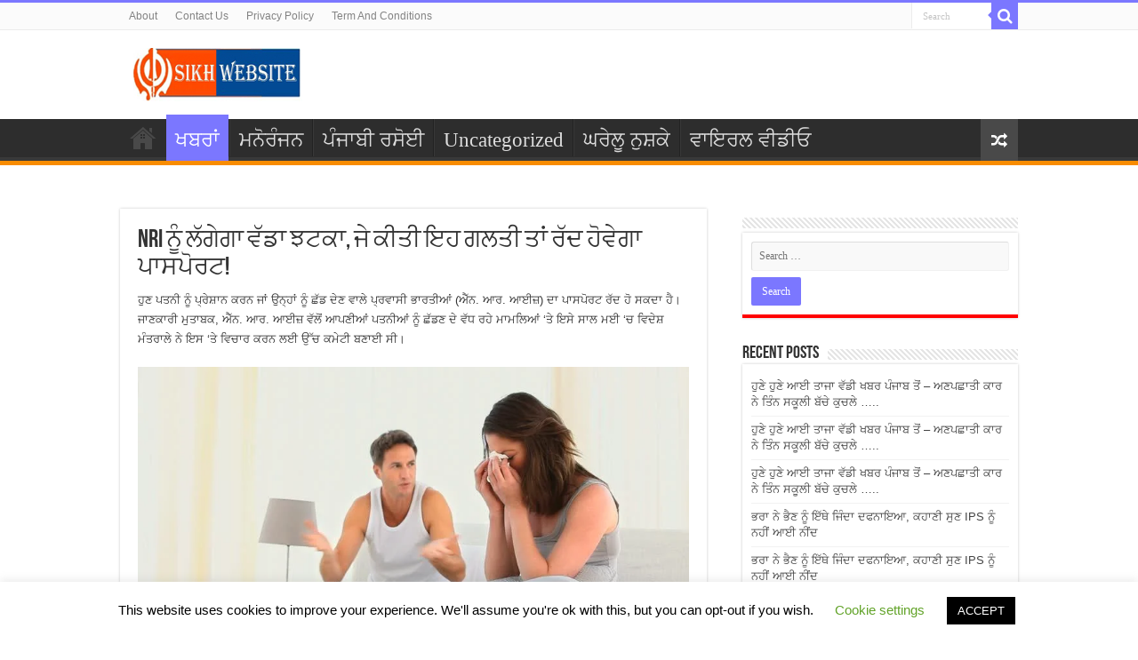

--- FILE ---
content_type: text/html; charset=UTF-8
request_url: https://sikhwebsite.net/nri-%E0%A8%A8%E0%A9%82%E0%A9%B0-%E0%A8%B2%E0%A9%B1%E0%A8%97%E0%A9%87%E0%A8%97%E0%A8%BE-%E0%A8%B5%E0%A9%B1%E0%A8%A1%E0%A8%BE-%E0%A8%9D%E0%A8%9F%E0%A8%95%E0%A8%BE-%E0%A8%9C%E0%A9%87-%E0%A8%95%E0%A9%80/
body_size: 17727
content:
<!DOCTYPE html>
<html lang="en-US" prefix="og: http://ogp.me/ns# fb: http://ogp.me/ns/fb#" prefix="og: http://ogp.me/ns#">
<head>
<meta charset="UTF-8" />
<link rel="profile" href="https://gmpg.org/xfn/11" />
<link rel="pingback" href="https://sikhwebsite.net/xmlrpc.php" />
<style>
#wpadminbar #wp-admin-bar-wccp_free_top_button .ab-icon:before {
	content: "\f160";
	color: #02CA02;
	top: 3px;
}
#wpadminbar #wp-admin-bar-wccp_free_top_button .ab-icon {
	transform: rotate(45deg);
}
</style>
<meta name='robots' content='index, follow, max-image-preview:large, max-snippet:-1, max-video-preview:-1' />

	<!-- This site is optimized with the Yoast SEO plugin v22.1 - https://yoast.com/wordpress/plugins/seo/ -->
	<title>NRI ਨੂੰ ਲੱਗੇਗਾ ਵੱਡਾ ਝਟਕਾ, ਜੇ ਕੀਤੀ ਇਹ ਗਲਤੀ ਤਾਂ ਰੱਦ ਹੋਵੇਗਾ ਪਾਸਪੋਰਟ! - Sikh Website</title>
	<link rel="canonical" href="https://sikhwebsite.net/nri-ਨੂੰ-ਲੱਗੇਗਾ-ਵੱਡਾ-ਝਟਕਾ-ਜੇ-ਕੀ/" />
	<meta property="og:locale" content="en_US" />
	<meta property="og:type" content="article" />
	<meta property="og:title" content="NRI ਨੂੰ ਲੱਗੇਗਾ ਵੱਡਾ ਝਟਕਾ, ਜੇ ਕੀਤੀ ਇਹ ਗਲਤੀ ਤਾਂ ਰੱਦ ਹੋਵੇਗਾ ਪਾਸਪੋਰਟ! - Sikh Website" />
	<meta property="og:description" content="ਹੁਣ ਪਤਨੀ ਨੂੰ ਪ੍ਰੇਸ਼ਾਨ ਕਰਨ ਜਾਂ ਉਨ੍ਹਾਂ ਨੂੰ ਛੱਡ ਦੇਣ ਵਾਲੇ ਪ੍ਰਵਾਸੀ ਭਾਰਤੀਆਂ (ਐੱਨ. ਆਰ. ਆਈਜ਼) ਦਾ ਪਾਸਪੋਰਟ ਰੱਦ ਹੋ ਸਕਦਾ ਹੈ। ਜਾਣਕਾਰੀ ਮੁਤਾਬਕ, ਐੱਨ. ਆਰ. ਆਈਜ਼ ਵੱਲੋਂ ਆਪਣੀਆਂ ਪਤਨੀਆਂ ਨੂੰ ਛੱਡਣ ਦੇ ਵੱਧ ਰਹੇ ਮਾਮਲਿਆਂ ‘ਤੇ ਇਸੇ ਸਾਲ ਮਈ ‘ਚ ਵਿਦੇਸ਼ ਮੰਤਰਾਲੇ ਨੇ ਇਸ ‘ਤੇ ਵਿਚਾਰ ਕਰਨ ਲਈ ਉੱਚ ਕਮੇਟੀ ਬਣਾਈ ਸੀ। ਸੂਤਰ ਮੁਤਾਬਕ, &hellip;" />
	<meta property="og:url" content="https://sikhwebsite.net/nri-ਨੂੰ-ਲੱਗੇਗਾ-ਵੱਡਾ-ਝਟਕਾ-ਜੇ-ਕੀ/" />
	<meta property="og:site_name" content="Sikh Website" />
	<meta property="article:published_time" content="2017-09-18T21:14:11+00:00" />
	<meta property="article:modified_time" content="2017-09-18T21:16:06+00:00" />
	<meta property="og:image" content="https://sikhwebsite.net/wp-content/uploads/2017/09/Screen-Shot-2017-09-19-at-2.42.31-AM.png" />
	<meta property="og:image:width" content="960" />
	<meta property="og:image:height" content="506" />
	<meta property="og:image:type" content="image/png" />
	<meta name="author" content="admin" />
	<meta name="twitter:card" content="summary_large_image" />
	<meta name="twitter:label1" content="Written by" />
	<meta name="twitter:data1" content="admin" />
	<script type="application/ld+json" class="yoast-schema-graph">{"@context":"https://schema.org","@graph":[{"@type":"WebPage","@id":"https://sikhwebsite.net/nri-%e0%a8%a8%e0%a9%82%e0%a9%b0-%e0%a8%b2%e0%a9%b1%e0%a8%97%e0%a9%87%e0%a8%97%e0%a8%be-%e0%a8%b5%e0%a9%b1%e0%a8%a1%e0%a8%be-%e0%a8%9d%e0%a8%9f%e0%a8%95%e0%a8%be-%e0%a8%9c%e0%a9%87-%e0%a8%95%e0%a9%80/","url":"https://sikhwebsite.net/nri-%e0%a8%a8%e0%a9%82%e0%a9%b0-%e0%a8%b2%e0%a9%b1%e0%a8%97%e0%a9%87%e0%a8%97%e0%a8%be-%e0%a8%b5%e0%a9%b1%e0%a8%a1%e0%a8%be-%e0%a8%9d%e0%a8%9f%e0%a8%95%e0%a8%be-%e0%a8%9c%e0%a9%87-%e0%a8%95%e0%a9%80/","name":"NRI ਨੂੰ ਲੱਗੇਗਾ ਵੱਡਾ ਝਟਕਾ, ਜੇ ਕੀਤੀ ਇਹ ਗਲਤੀ ਤਾਂ ਰੱਦ ਹੋਵੇਗਾ ਪਾਸਪੋਰਟ! - Sikh Website","isPartOf":{"@id":"https://sikhwebsite.net/#website"},"primaryImageOfPage":{"@id":"https://sikhwebsite.net/nri-%e0%a8%a8%e0%a9%82%e0%a9%b0-%e0%a8%b2%e0%a9%b1%e0%a8%97%e0%a9%87%e0%a8%97%e0%a8%be-%e0%a8%b5%e0%a9%b1%e0%a8%a1%e0%a8%be-%e0%a8%9d%e0%a8%9f%e0%a8%95%e0%a8%be-%e0%a8%9c%e0%a9%87-%e0%a8%95%e0%a9%80/#primaryimage"},"image":{"@id":"https://sikhwebsite.net/nri-%e0%a8%a8%e0%a9%82%e0%a9%b0-%e0%a8%b2%e0%a9%b1%e0%a8%97%e0%a9%87%e0%a8%97%e0%a8%be-%e0%a8%b5%e0%a9%b1%e0%a8%a1%e0%a8%be-%e0%a8%9d%e0%a8%9f%e0%a8%95%e0%a8%be-%e0%a8%9c%e0%a9%87-%e0%a8%95%e0%a9%80/#primaryimage"},"thumbnailUrl":"https://sikhwebsite.net/wp-content/uploads/2017/09/Screen-Shot-2017-09-19-at-2.42.31-AM.png","datePublished":"2017-09-18T21:14:11+00:00","dateModified":"2017-09-18T21:16:06+00:00","author":{"@id":"https://sikhwebsite.net/#/schema/person/cbf194da8176fb86a8330188910d91c5"},"breadcrumb":{"@id":"https://sikhwebsite.net/nri-%e0%a8%a8%e0%a9%82%e0%a9%b0-%e0%a8%b2%e0%a9%b1%e0%a8%97%e0%a9%87%e0%a8%97%e0%a8%be-%e0%a8%b5%e0%a9%b1%e0%a8%a1%e0%a8%be-%e0%a8%9d%e0%a8%9f%e0%a8%95%e0%a8%be-%e0%a8%9c%e0%a9%87-%e0%a8%95%e0%a9%80/#breadcrumb"},"inLanguage":"en-US","potentialAction":[{"@type":"ReadAction","target":["https://sikhwebsite.net/nri-%e0%a8%a8%e0%a9%82%e0%a9%b0-%e0%a8%b2%e0%a9%b1%e0%a8%97%e0%a9%87%e0%a8%97%e0%a8%be-%e0%a8%b5%e0%a9%b1%e0%a8%a1%e0%a8%be-%e0%a8%9d%e0%a8%9f%e0%a8%95%e0%a8%be-%e0%a8%9c%e0%a9%87-%e0%a8%95%e0%a9%80/"]}]},{"@type":"ImageObject","inLanguage":"en-US","@id":"https://sikhwebsite.net/nri-%e0%a8%a8%e0%a9%82%e0%a9%b0-%e0%a8%b2%e0%a9%b1%e0%a8%97%e0%a9%87%e0%a8%97%e0%a8%be-%e0%a8%b5%e0%a9%b1%e0%a8%a1%e0%a8%be-%e0%a8%9d%e0%a8%9f%e0%a8%95%e0%a8%be-%e0%a8%9c%e0%a9%87-%e0%a8%95%e0%a9%80/#primaryimage","url":"https://sikhwebsite.net/wp-content/uploads/2017/09/Screen-Shot-2017-09-19-at-2.42.31-AM.png","contentUrl":"https://sikhwebsite.net/wp-content/uploads/2017/09/Screen-Shot-2017-09-19-at-2.42.31-AM.png","width":960,"height":506},{"@type":"BreadcrumbList","@id":"https://sikhwebsite.net/nri-%e0%a8%a8%e0%a9%82%e0%a9%b0-%e0%a8%b2%e0%a9%b1%e0%a8%97%e0%a9%87%e0%a8%97%e0%a8%be-%e0%a8%b5%e0%a9%b1%e0%a8%a1%e0%a8%be-%e0%a8%9d%e0%a8%9f%e0%a8%95%e0%a8%be-%e0%a8%9c%e0%a9%87-%e0%a8%95%e0%a9%80/#breadcrumb","itemListElement":[{"@type":"ListItem","position":1,"name":"Home","item":"https://sikhwebsite.net/"},{"@type":"ListItem","position":2,"name":"NRI ਨੂੰ ਲੱਗੇਗਾ ਵੱਡਾ ਝਟਕਾ, ਜੇ ਕੀਤੀ ਇਹ ਗਲਤੀ ਤਾਂ ਰੱਦ ਹੋਵੇਗਾ ਪਾਸਪੋਰਟ!"}]},{"@type":"WebSite","@id":"https://sikhwebsite.net/#website","url":"https://sikhwebsite.net/","name":"Sikh Website","description":"Dedicated Website For Sikh In World","potentialAction":[{"@type":"SearchAction","target":{"@type":"EntryPoint","urlTemplate":"https://sikhwebsite.net/?s={search_term_string}"},"query-input":"required name=search_term_string"}],"inLanguage":"en-US"},{"@type":"Person","@id":"https://sikhwebsite.net/#/schema/person/cbf194da8176fb86a8330188910d91c5","name":"admin","image":{"@type":"ImageObject","inLanguage":"en-US","@id":"https://sikhwebsite.net/#/schema/person/image/","url":"https://secure.gravatar.com/avatar/64b4c554c0b84b8f4b28aba6f45799aa?s=96&d=mm&r=g","contentUrl":"https://secure.gravatar.com/avatar/64b4c554c0b84b8f4b28aba6f45799aa?s=96&d=mm&r=g","caption":"admin"},"url":"https://sikhwebsite.net/author/admin/"}]}</script>
	<!-- / Yoast SEO plugin. -->


<link rel="alternate" type="application/rss+xml" title="Sikh Website &raquo; Feed" href="https://sikhwebsite.net/feed/" />
<link rel="alternate" type="application/rss+xml" title="Sikh Website &raquo; Comments Feed" href="https://sikhwebsite.net/comments/feed/" />
<script type="text/javascript">
/* <![CDATA[ */
window._wpemojiSettings = {"baseUrl":"https:\/\/s.w.org\/images\/core\/emoji\/14.0.0\/72x72\/","ext":".png","svgUrl":"https:\/\/s.w.org\/images\/core\/emoji\/14.0.0\/svg\/","svgExt":".svg","source":{"concatemoji":"https:\/\/sikhwebsite.net\/wp-includes\/js\/wp-emoji-release.min.js"}};
/*! This file is auto-generated */
!function(i,n){var o,s,e;function c(e){try{var t={supportTests:e,timestamp:(new Date).valueOf()};sessionStorage.setItem(o,JSON.stringify(t))}catch(e){}}function p(e,t,n){e.clearRect(0,0,e.canvas.width,e.canvas.height),e.fillText(t,0,0);var t=new Uint32Array(e.getImageData(0,0,e.canvas.width,e.canvas.height).data),r=(e.clearRect(0,0,e.canvas.width,e.canvas.height),e.fillText(n,0,0),new Uint32Array(e.getImageData(0,0,e.canvas.width,e.canvas.height).data));return t.every(function(e,t){return e===r[t]})}function u(e,t,n){switch(t){case"flag":return n(e,"\ud83c\udff3\ufe0f\u200d\u26a7\ufe0f","\ud83c\udff3\ufe0f\u200b\u26a7\ufe0f")?!1:!n(e,"\ud83c\uddfa\ud83c\uddf3","\ud83c\uddfa\u200b\ud83c\uddf3")&&!n(e,"\ud83c\udff4\udb40\udc67\udb40\udc62\udb40\udc65\udb40\udc6e\udb40\udc67\udb40\udc7f","\ud83c\udff4\u200b\udb40\udc67\u200b\udb40\udc62\u200b\udb40\udc65\u200b\udb40\udc6e\u200b\udb40\udc67\u200b\udb40\udc7f");case"emoji":return!n(e,"\ud83e\udef1\ud83c\udffb\u200d\ud83e\udef2\ud83c\udfff","\ud83e\udef1\ud83c\udffb\u200b\ud83e\udef2\ud83c\udfff")}return!1}function f(e,t,n){var r="undefined"!=typeof WorkerGlobalScope&&self instanceof WorkerGlobalScope?new OffscreenCanvas(300,150):i.createElement("canvas"),a=r.getContext("2d",{willReadFrequently:!0}),o=(a.textBaseline="top",a.font="600 32px Arial",{});return e.forEach(function(e){o[e]=t(a,e,n)}),o}function t(e){var t=i.createElement("script");t.src=e,t.defer=!0,i.head.appendChild(t)}"undefined"!=typeof Promise&&(o="wpEmojiSettingsSupports",s=["flag","emoji"],n.supports={everything:!0,everythingExceptFlag:!0},e=new Promise(function(e){i.addEventListener("DOMContentLoaded",e,{once:!0})}),new Promise(function(t){var n=function(){try{var e=JSON.parse(sessionStorage.getItem(o));if("object"==typeof e&&"number"==typeof e.timestamp&&(new Date).valueOf()<e.timestamp+604800&&"object"==typeof e.supportTests)return e.supportTests}catch(e){}return null}();if(!n){if("undefined"!=typeof Worker&&"undefined"!=typeof OffscreenCanvas&&"undefined"!=typeof URL&&URL.createObjectURL&&"undefined"!=typeof Blob)try{var e="postMessage("+f.toString()+"("+[JSON.stringify(s),u.toString(),p.toString()].join(",")+"));",r=new Blob([e],{type:"text/javascript"}),a=new Worker(URL.createObjectURL(r),{name:"wpTestEmojiSupports"});return void(a.onmessage=function(e){c(n=e.data),a.terminate(),t(n)})}catch(e){}c(n=f(s,u,p))}t(n)}).then(function(e){for(var t in e)n.supports[t]=e[t],n.supports.everything=n.supports.everything&&n.supports[t],"flag"!==t&&(n.supports.everythingExceptFlag=n.supports.everythingExceptFlag&&n.supports[t]);n.supports.everythingExceptFlag=n.supports.everythingExceptFlag&&!n.supports.flag,n.DOMReady=!1,n.readyCallback=function(){n.DOMReady=!0}}).then(function(){return e}).then(function(){var e;n.supports.everything||(n.readyCallback(),(e=n.source||{}).concatemoji?t(e.concatemoji):e.wpemoji&&e.twemoji&&(t(e.twemoji),t(e.wpemoji)))}))}((window,document),window._wpemojiSettings);
/* ]]> */
</script>
<style id='wp-emoji-styles-inline-css' type='text/css'>

	img.wp-smiley, img.emoji {
		display: inline !important;
		border: none !important;
		box-shadow: none !important;
		height: 1em !important;
		width: 1em !important;
		margin: 0 0.07em !important;
		vertical-align: -0.1em !important;
		background: none !important;
		padding: 0 !important;
	}
</style>
<link rel='stylesheet' id='wp-block-library-css' href='https://sikhwebsite.net/wp-includes/css/dist/block-library/style.min.css' type='text/css' media='all' />
<style id='classic-theme-styles-inline-css' type='text/css'>
/*! This file is auto-generated */
.wp-block-button__link{color:#fff;background-color:#32373c;border-radius:9999px;box-shadow:none;text-decoration:none;padding:calc(.667em + 2px) calc(1.333em + 2px);font-size:1.125em}.wp-block-file__button{background:#32373c;color:#fff;text-decoration:none}
</style>
<style id='global-styles-inline-css' type='text/css'>
body{--wp--preset--color--black: #000000;--wp--preset--color--cyan-bluish-gray: #abb8c3;--wp--preset--color--white: #ffffff;--wp--preset--color--pale-pink: #f78da7;--wp--preset--color--vivid-red: #cf2e2e;--wp--preset--color--luminous-vivid-orange: #ff6900;--wp--preset--color--luminous-vivid-amber: #fcb900;--wp--preset--color--light-green-cyan: #7bdcb5;--wp--preset--color--vivid-green-cyan: #00d084;--wp--preset--color--pale-cyan-blue: #8ed1fc;--wp--preset--color--vivid-cyan-blue: #0693e3;--wp--preset--color--vivid-purple: #9b51e0;--wp--preset--gradient--vivid-cyan-blue-to-vivid-purple: linear-gradient(135deg,rgba(6,147,227,1) 0%,rgb(155,81,224) 100%);--wp--preset--gradient--light-green-cyan-to-vivid-green-cyan: linear-gradient(135deg,rgb(122,220,180) 0%,rgb(0,208,130) 100%);--wp--preset--gradient--luminous-vivid-amber-to-luminous-vivid-orange: linear-gradient(135deg,rgba(252,185,0,1) 0%,rgba(255,105,0,1) 100%);--wp--preset--gradient--luminous-vivid-orange-to-vivid-red: linear-gradient(135deg,rgba(255,105,0,1) 0%,rgb(207,46,46) 100%);--wp--preset--gradient--very-light-gray-to-cyan-bluish-gray: linear-gradient(135deg,rgb(238,238,238) 0%,rgb(169,184,195) 100%);--wp--preset--gradient--cool-to-warm-spectrum: linear-gradient(135deg,rgb(74,234,220) 0%,rgb(151,120,209) 20%,rgb(207,42,186) 40%,rgb(238,44,130) 60%,rgb(251,105,98) 80%,rgb(254,248,76) 100%);--wp--preset--gradient--blush-light-purple: linear-gradient(135deg,rgb(255,206,236) 0%,rgb(152,150,240) 100%);--wp--preset--gradient--blush-bordeaux: linear-gradient(135deg,rgb(254,205,165) 0%,rgb(254,45,45) 50%,rgb(107,0,62) 100%);--wp--preset--gradient--luminous-dusk: linear-gradient(135deg,rgb(255,203,112) 0%,rgb(199,81,192) 50%,rgb(65,88,208) 100%);--wp--preset--gradient--pale-ocean: linear-gradient(135deg,rgb(255,245,203) 0%,rgb(182,227,212) 50%,rgb(51,167,181) 100%);--wp--preset--gradient--electric-grass: linear-gradient(135deg,rgb(202,248,128) 0%,rgb(113,206,126) 100%);--wp--preset--gradient--midnight: linear-gradient(135deg,rgb(2,3,129) 0%,rgb(40,116,252) 100%);--wp--preset--font-size--small: 13px;--wp--preset--font-size--medium: 20px;--wp--preset--font-size--large: 36px;--wp--preset--font-size--x-large: 42px;--wp--preset--spacing--20: 0.44rem;--wp--preset--spacing--30: 0.67rem;--wp--preset--spacing--40: 1rem;--wp--preset--spacing--50: 1.5rem;--wp--preset--spacing--60: 2.25rem;--wp--preset--spacing--70: 3.38rem;--wp--preset--spacing--80: 5.06rem;--wp--preset--shadow--natural: 6px 6px 9px rgba(0, 0, 0, 0.2);--wp--preset--shadow--deep: 12px 12px 50px rgba(0, 0, 0, 0.4);--wp--preset--shadow--sharp: 6px 6px 0px rgba(0, 0, 0, 0.2);--wp--preset--shadow--outlined: 6px 6px 0px -3px rgba(255, 255, 255, 1), 6px 6px rgba(0, 0, 0, 1);--wp--preset--shadow--crisp: 6px 6px 0px rgba(0, 0, 0, 1);}:where(.is-layout-flex){gap: 0.5em;}:where(.is-layout-grid){gap: 0.5em;}body .is-layout-flow > .alignleft{float: left;margin-inline-start: 0;margin-inline-end: 2em;}body .is-layout-flow > .alignright{float: right;margin-inline-start: 2em;margin-inline-end: 0;}body .is-layout-flow > .aligncenter{margin-left: auto !important;margin-right: auto !important;}body .is-layout-constrained > .alignleft{float: left;margin-inline-start: 0;margin-inline-end: 2em;}body .is-layout-constrained > .alignright{float: right;margin-inline-start: 2em;margin-inline-end: 0;}body .is-layout-constrained > .aligncenter{margin-left: auto !important;margin-right: auto !important;}body .is-layout-constrained > :where(:not(.alignleft):not(.alignright):not(.alignfull)){max-width: var(--wp--style--global--content-size);margin-left: auto !important;margin-right: auto !important;}body .is-layout-constrained > .alignwide{max-width: var(--wp--style--global--wide-size);}body .is-layout-flex{display: flex;}body .is-layout-flex{flex-wrap: wrap;align-items: center;}body .is-layout-flex > *{margin: 0;}body .is-layout-grid{display: grid;}body .is-layout-grid > *{margin: 0;}:where(.wp-block-columns.is-layout-flex){gap: 2em;}:where(.wp-block-columns.is-layout-grid){gap: 2em;}:where(.wp-block-post-template.is-layout-flex){gap: 1.25em;}:where(.wp-block-post-template.is-layout-grid){gap: 1.25em;}.has-black-color{color: var(--wp--preset--color--black) !important;}.has-cyan-bluish-gray-color{color: var(--wp--preset--color--cyan-bluish-gray) !important;}.has-white-color{color: var(--wp--preset--color--white) !important;}.has-pale-pink-color{color: var(--wp--preset--color--pale-pink) !important;}.has-vivid-red-color{color: var(--wp--preset--color--vivid-red) !important;}.has-luminous-vivid-orange-color{color: var(--wp--preset--color--luminous-vivid-orange) !important;}.has-luminous-vivid-amber-color{color: var(--wp--preset--color--luminous-vivid-amber) !important;}.has-light-green-cyan-color{color: var(--wp--preset--color--light-green-cyan) !important;}.has-vivid-green-cyan-color{color: var(--wp--preset--color--vivid-green-cyan) !important;}.has-pale-cyan-blue-color{color: var(--wp--preset--color--pale-cyan-blue) !important;}.has-vivid-cyan-blue-color{color: var(--wp--preset--color--vivid-cyan-blue) !important;}.has-vivid-purple-color{color: var(--wp--preset--color--vivid-purple) !important;}.has-black-background-color{background-color: var(--wp--preset--color--black) !important;}.has-cyan-bluish-gray-background-color{background-color: var(--wp--preset--color--cyan-bluish-gray) !important;}.has-white-background-color{background-color: var(--wp--preset--color--white) !important;}.has-pale-pink-background-color{background-color: var(--wp--preset--color--pale-pink) !important;}.has-vivid-red-background-color{background-color: var(--wp--preset--color--vivid-red) !important;}.has-luminous-vivid-orange-background-color{background-color: var(--wp--preset--color--luminous-vivid-orange) !important;}.has-luminous-vivid-amber-background-color{background-color: var(--wp--preset--color--luminous-vivid-amber) !important;}.has-light-green-cyan-background-color{background-color: var(--wp--preset--color--light-green-cyan) !important;}.has-vivid-green-cyan-background-color{background-color: var(--wp--preset--color--vivid-green-cyan) !important;}.has-pale-cyan-blue-background-color{background-color: var(--wp--preset--color--pale-cyan-blue) !important;}.has-vivid-cyan-blue-background-color{background-color: var(--wp--preset--color--vivid-cyan-blue) !important;}.has-vivid-purple-background-color{background-color: var(--wp--preset--color--vivid-purple) !important;}.has-black-border-color{border-color: var(--wp--preset--color--black) !important;}.has-cyan-bluish-gray-border-color{border-color: var(--wp--preset--color--cyan-bluish-gray) !important;}.has-white-border-color{border-color: var(--wp--preset--color--white) !important;}.has-pale-pink-border-color{border-color: var(--wp--preset--color--pale-pink) !important;}.has-vivid-red-border-color{border-color: var(--wp--preset--color--vivid-red) !important;}.has-luminous-vivid-orange-border-color{border-color: var(--wp--preset--color--luminous-vivid-orange) !important;}.has-luminous-vivid-amber-border-color{border-color: var(--wp--preset--color--luminous-vivid-amber) !important;}.has-light-green-cyan-border-color{border-color: var(--wp--preset--color--light-green-cyan) !important;}.has-vivid-green-cyan-border-color{border-color: var(--wp--preset--color--vivid-green-cyan) !important;}.has-pale-cyan-blue-border-color{border-color: var(--wp--preset--color--pale-cyan-blue) !important;}.has-vivid-cyan-blue-border-color{border-color: var(--wp--preset--color--vivid-cyan-blue) !important;}.has-vivid-purple-border-color{border-color: var(--wp--preset--color--vivid-purple) !important;}.has-vivid-cyan-blue-to-vivid-purple-gradient-background{background: var(--wp--preset--gradient--vivid-cyan-blue-to-vivid-purple) !important;}.has-light-green-cyan-to-vivid-green-cyan-gradient-background{background: var(--wp--preset--gradient--light-green-cyan-to-vivid-green-cyan) !important;}.has-luminous-vivid-amber-to-luminous-vivid-orange-gradient-background{background: var(--wp--preset--gradient--luminous-vivid-amber-to-luminous-vivid-orange) !important;}.has-luminous-vivid-orange-to-vivid-red-gradient-background{background: var(--wp--preset--gradient--luminous-vivid-orange-to-vivid-red) !important;}.has-very-light-gray-to-cyan-bluish-gray-gradient-background{background: var(--wp--preset--gradient--very-light-gray-to-cyan-bluish-gray) !important;}.has-cool-to-warm-spectrum-gradient-background{background: var(--wp--preset--gradient--cool-to-warm-spectrum) !important;}.has-blush-light-purple-gradient-background{background: var(--wp--preset--gradient--blush-light-purple) !important;}.has-blush-bordeaux-gradient-background{background: var(--wp--preset--gradient--blush-bordeaux) !important;}.has-luminous-dusk-gradient-background{background: var(--wp--preset--gradient--luminous-dusk) !important;}.has-pale-ocean-gradient-background{background: var(--wp--preset--gradient--pale-ocean) !important;}.has-electric-grass-gradient-background{background: var(--wp--preset--gradient--electric-grass) !important;}.has-midnight-gradient-background{background: var(--wp--preset--gradient--midnight) !important;}.has-small-font-size{font-size: var(--wp--preset--font-size--small) !important;}.has-medium-font-size{font-size: var(--wp--preset--font-size--medium) !important;}.has-large-font-size{font-size: var(--wp--preset--font-size--large) !important;}.has-x-large-font-size{font-size: var(--wp--preset--font-size--x-large) !important;}
.wp-block-navigation a:where(:not(.wp-element-button)){color: inherit;}
:where(.wp-block-post-template.is-layout-flex){gap: 1.25em;}:where(.wp-block-post-template.is-layout-grid){gap: 1.25em;}
:where(.wp-block-columns.is-layout-flex){gap: 2em;}:where(.wp-block-columns.is-layout-grid){gap: 2em;}
.wp-block-pullquote{font-size: 1.5em;line-height: 1.6;}
</style>
<link rel='stylesheet' id='cookie-law-info-css' href='https://sikhwebsite.net/wp-content/plugins/cookie-law-info/legacy/public/css/cookie-law-info-public.css' type='text/css' media='all' />
<link rel='stylesheet' id='cookie-law-info-gdpr-css' href='https://sikhwebsite.net/wp-content/plugins/cookie-law-info/legacy/public/css/cookie-law-info-gdpr.css' type='text/css' media='all' />
<link rel='stylesheet' id='tie-style-css' href='https://sikhwebsite.net/wp-content/themes/sahifa/style.css' type='text/css' media='all' />
<link rel='stylesheet' id='tie-ilightbox-skin-css' href='https://sikhwebsite.net/wp-content/themes/sahifa/css/ilightbox/dark-skin/skin.css' type='text/css' media='all' />
<script type="text/javascript" src="https://sikhwebsite.net/wp-includes/js/jquery/jquery.min.js" id="jquery-core-js"></script>
<script type="text/javascript" src="https://sikhwebsite.net/wp-includes/js/jquery/jquery-migrate.min.js" id="jquery-migrate-js"></script>
<script type="text/javascript" id="cookie-law-info-js-extra">
/* <![CDATA[ */
var Cli_Data = {"nn_cookie_ids":[],"cookielist":[],"non_necessary_cookies":[],"ccpaEnabled":"","ccpaRegionBased":"","ccpaBarEnabled":"","strictlyEnabled":["necessary","obligatoire"],"ccpaType":"gdpr","js_blocking":"","custom_integration":"","triggerDomRefresh":"","secure_cookies":""};
var cli_cookiebar_settings = {"animate_speed_hide":"500","animate_speed_show":"500","background":"#FFF","border":"#b1a6a6c2","border_on":"","button_1_button_colour":"#000","button_1_button_hover":"#000000","button_1_link_colour":"#fff","button_1_as_button":"1","button_1_new_win":"","button_2_button_colour":"#333","button_2_button_hover":"#292929","button_2_link_colour":"#444","button_2_as_button":"","button_2_hidebar":"","button_3_button_colour":"#000","button_3_button_hover":"#000000","button_3_link_colour":"#fff","button_3_as_button":"1","button_3_new_win":"","button_4_button_colour":"#000","button_4_button_hover":"#000000","button_4_link_colour":"#62a329","button_4_as_button":"","button_7_button_colour":"#61a229","button_7_button_hover":"#4e8221","button_7_link_colour":"#fff","button_7_as_button":"1","button_7_new_win":"","font_family":"inherit","header_fix":"","notify_animate_hide":"1","notify_animate_show":"","notify_div_id":"#cookie-law-info-bar","notify_position_horizontal":"right","notify_position_vertical":"bottom","scroll_close":"","scroll_close_reload":"","accept_close_reload":"","reject_close_reload":"","showagain_tab":"1","showagain_background":"#fff","showagain_border":"#000","showagain_div_id":"#cookie-law-info-again","showagain_x_position":"100px","text":"#000","show_once_yn":"","show_once":"10000","logging_on":"","as_popup":"","popup_overlay":"1","bar_heading_text":"","cookie_bar_as":"banner","popup_showagain_position":"bottom-right","widget_position":"left"};
var log_object = {"ajax_url":"https:\/\/sikhwebsite.net\/wp-admin\/admin-ajax.php"};
/* ]]> */
</script>
<script type="text/javascript" src="https://sikhwebsite.net/wp-content/plugins/cookie-law-info/legacy/public/js/cookie-law-info-public.js" id="cookie-law-info-js"></script>
<link rel="https://api.w.org/" href="https://sikhwebsite.net/wp-json/" /><link rel="alternate" type="application/json" href="https://sikhwebsite.net/wp-json/wp/v2/posts/40" /><link rel="EditURI" type="application/rsd+xml" title="RSD" href="https://sikhwebsite.net/xmlrpc.php?rsd" />
<meta name="generator" content="WordPress 6.4.3" />
<link rel='shortlink' href='https://sikhwebsite.net/?p=40' />
<link rel="alternate" type="application/json+oembed" href="https://sikhwebsite.net/wp-json/oembed/1.0/embed?url=https%3A%2F%2Fsikhwebsite.net%2Fnri-%25e0%25a8%25a8%25e0%25a9%2582%25e0%25a9%25b0-%25e0%25a8%25b2%25e0%25a9%25b1%25e0%25a8%2597%25e0%25a9%2587%25e0%25a8%2597%25e0%25a8%25be-%25e0%25a8%25b5%25e0%25a9%25b1%25e0%25a8%25a1%25e0%25a8%25be-%25e0%25a8%259d%25e0%25a8%259f%25e0%25a8%2595%25e0%25a8%25be-%25e0%25a8%259c%25e0%25a9%2587-%25e0%25a8%2595%25e0%25a9%2580%2F" />
<link rel="alternate" type="text/xml+oembed" href="https://sikhwebsite.net/wp-json/oembed/1.0/embed?url=https%3A%2F%2Fsikhwebsite.net%2Fnri-%25e0%25a8%25a8%25e0%25a9%2582%25e0%25a9%25b0-%25e0%25a8%25b2%25e0%25a9%25b1%25e0%25a8%2597%25e0%25a9%2587%25e0%25a8%2597%25e0%25a8%25be-%25e0%25a8%25b5%25e0%25a9%25b1%25e0%25a8%25a1%25e0%25a8%25be-%25e0%25a8%259d%25e0%25a8%259f%25e0%25a8%2595%25e0%25a8%25be-%25e0%25a8%259c%25e0%25a9%2587-%25e0%25a8%2595%25e0%25a9%2580%2F&#038;format=xml" />
		<meta property="fb:pages" content="1542913182665161" />
					<meta property="ia:markup_url" content="https://sikhwebsite.net/nri-%e0%a8%a8%e0%a9%82%e0%a9%b0-%e0%a8%b2%e0%a9%b1%e0%a8%97%e0%a9%87%e0%a8%97%e0%a8%be-%e0%a8%b5%e0%a9%b1%e0%a8%a1%e0%a8%be-%e0%a8%9d%e0%a8%9f%e0%a8%95%e0%a8%be-%e0%a8%9c%e0%a9%87-%e0%a8%95%e0%a9%80/?ia_markup=1" />
			<script id="wpcp_disable_selection" type="text/javascript">
var image_save_msg='You are not allowed to save images!';
	var no_menu_msg='Context Menu disabled!';
	var smessage = "Content is protected !!";

function disableEnterKey(e)
{
	var elemtype = e.target.tagName;
	
	elemtype = elemtype.toUpperCase();
	
	if (elemtype == "TEXT" || elemtype == "TEXTAREA" || elemtype == "INPUT" || elemtype == "PASSWORD" || elemtype == "SELECT" || elemtype == "OPTION" || elemtype == "EMBED")
	{
		elemtype = 'TEXT';
	}
	
	if (e.ctrlKey){
     var key;
     if(window.event)
          key = window.event.keyCode;     //IE
     else
          key = e.which;     //firefox (97)
    //if (key != 17) alert(key);
     if (elemtype!= 'TEXT' && (key == 97 || key == 65 || key == 67 || key == 99 || key == 88 || key == 120 || key == 26 || key == 85  || key == 86 || key == 83 || key == 43 || key == 73))
     {
		if(wccp_free_iscontenteditable(e)) return true;
		show_wpcp_message('You are not allowed to copy content or view source');
		return false;
     }else
     	return true;
     }
}


/*For contenteditable tags*/
function wccp_free_iscontenteditable(e)
{
	var e = e || window.event; // also there is no e.target property in IE. instead IE uses window.event.srcElement
  	
	var target = e.target || e.srcElement;

	var elemtype = e.target.nodeName;
	
	elemtype = elemtype.toUpperCase();
	
	var iscontenteditable = "false";
		
	if(typeof target.getAttribute!="undefined" ) iscontenteditable = target.getAttribute("contenteditable"); // Return true or false as string
	
	var iscontenteditable2 = false;
	
	if(typeof target.isContentEditable!="undefined" ) iscontenteditable2 = target.isContentEditable; // Return true or false as boolean

	if(target.parentElement.isContentEditable) iscontenteditable2 = true;
	
	if (iscontenteditable == "true" || iscontenteditable2 == true)
	{
		if(typeof target.style!="undefined" ) target.style.cursor = "text";
		
		return true;
	}
}

////////////////////////////////////
function disable_copy(e)
{	
	var e = e || window.event; // also there is no e.target property in IE. instead IE uses window.event.srcElement
	
	var elemtype = e.target.tagName;
	
	elemtype = elemtype.toUpperCase();
	
	if (elemtype == "TEXT" || elemtype == "TEXTAREA" || elemtype == "INPUT" || elemtype == "PASSWORD" || elemtype == "SELECT" || elemtype == "OPTION" || elemtype == "EMBED")
	{
		elemtype = 'TEXT';
	}
	
	if(wccp_free_iscontenteditable(e)) return true;
	
	var isSafari = /Safari/.test(navigator.userAgent) && /Apple Computer/.test(navigator.vendor);
	
	var checker_IMG = '';
	if (elemtype == "IMG" && checker_IMG == 'checked' && e.detail >= 2) {show_wpcp_message(alertMsg_IMG);return false;}
	if (elemtype != "TEXT")
	{
		if (smessage !== "" && e.detail == 2)
			show_wpcp_message(smessage);
		
		if (isSafari)
			return true;
		else
			return false;
	}	
}

//////////////////////////////////////////
function disable_copy_ie()
{
	var e = e || window.event;
	var elemtype = window.event.srcElement.nodeName;
	elemtype = elemtype.toUpperCase();
	if(wccp_free_iscontenteditable(e)) return true;
	if (elemtype == "IMG") {show_wpcp_message(alertMsg_IMG);return false;}
	if (elemtype != "TEXT" && elemtype != "TEXTAREA" && elemtype != "INPUT" && elemtype != "PASSWORD" && elemtype != "SELECT" && elemtype != "OPTION" && elemtype != "EMBED")
	{
		return false;
	}
}	
function reEnable()
{
	return true;
}
document.onkeydown = disableEnterKey;
document.onselectstart = disable_copy_ie;
if(navigator.userAgent.indexOf('MSIE')==-1)
{
	document.onmousedown = disable_copy;
	document.onclick = reEnable;
}
function disableSelection(target)
{
    //For IE This code will work
    if (typeof target.onselectstart!="undefined")
    target.onselectstart = disable_copy_ie;
    
    //For Firefox This code will work
    else if (typeof target.style.MozUserSelect!="undefined")
    {target.style.MozUserSelect="none";}
    
    //All other  (ie: Opera) This code will work
    else
    target.onmousedown=function(){return false}
    target.style.cursor = "default";
}
//Calling the JS function directly just after body load
window.onload = function(){disableSelection(document.body);};

//////////////////special for safari Start////////////////
var onlongtouch;
var timer;
var touchduration = 1000; //length of time we want the user to touch before we do something

var elemtype = "";
function touchstart(e) {
	var e = e || window.event;
  // also there is no e.target property in IE.
  // instead IE uses window.event.srcElement
  	var target = e.target || e.srcElement;
	
	elemtype = window.event.srcElement.nodeName;
	
	elemtype = elemtype.toUpperCase();
	
	if(!wccp_pro_is_passive()) e.preventDefault();
	if (!timer) {
		timer = setTimeout(onlongtouch, touchduration);
	}
}

function touchend() {
    //stops short touches from firing the event
    if (timer) {
        clearTimeout(timer);
        timer = null;
    }
	onlongtouch();
}

onlongtouch = function(e) { //this will clear the current selection if anything selected
	
	if (elemtype != "TEXT" && elemtype != "TEXTAREA" && elemtype != "INPUT" && elemtype != "PASSWORD" && elemtype != "SELECT" && elemtype != "EMBED" && elemtype != "OPTION")	
	{
		if (window.getSelection) {
			if (window.getSelection().empty) {  // Chrome
			window.getSelection().empty();
			} else if (window.getSelection().removeAllRanges) {  // Firefox
			window.getSelection().removeAllRanges();
			}
		} else if (document.selection) {  // IE?
			document.selection.empty();
		}
		return false;
	}
};

document.addEventListener("DOMContentLoaded", function(event) { 
    window.addEventListener("touchstart", touchstart, false);
    window.addEventListener("touchend", touchend, false);
});

function wccp_pro_is_passive() {

  var cold = false,
  hike = function() {};

  try {
	  const object1 = {};
  var aid = Object.defineProperty(object1, 'passive', {
  get() {cold = true}
  });
  window.addEventListener('test', hike, aid);
  window.removeEventListener('test', hike, aid);
  } catch (e) {}

  return cold;
}
/*special for safari End*/
</script>
<script id="wpcp_disable_Right_Click" type="text/javascript">
document.ondragstart = function() { return false;}
	function nocontext(e) {
	   return false;
	}
	document.oncontextmenu = nocontext;
</script>
<style>
.unselectable
{
-moz-user-select:none;
-webkit-user-select:none;
cursor: default;
}
html
{
-webkit-touch-callout: none;
-webkit-user-select: none;
-khtml-user-select: none;
-moz-user-select: none;
-ms-user-select: none;
user-select: none;
-webkit-tap-highlight-color: rgba(0,0,0,0);
}
</style>
<script id="wpcp_css_disable_selection" type="text/javascript">
var e = document.getElementsByTagName('body')[0];
if(e)
{
	e.setAttribute('unselectable',"on");
}
</script>
<link rel="shortcut icon" href="https://sikhwebsite.net/wp-content/themes/sahifa/favicon.ico" title="Favicon" />
<!--[if IE]>
<script type="text/javascript">jQuery(document).ready(function (){ jQuery(".menu-item").has("ul").children("a").attr("aria-haspopup", "true");});</script>
<![endif]-->
<!--[if lt IE 9]>
<script src="https://sikhwebsite.net/wp-content/themes/sahifa/js/html5.js"></script>
<script src="https://sikhwebsite.net/wp-content/themes/sahifa/js/selectivizr-min.js"></script>
<![endif]-->
<!--[if IE 9]>
<link rel="stylesheet" type="text/css" media="all" href="https://sikhwebsite.net/wp-content/themes/sahifa/css/ie9.css" />
<![endif]-->
<!--[if IE 8]>
<link rel="stylesheet" type="text/css" media="all" href="https://sikhwebsite.net/wp-content/themes/sahifa/css/ie8.css" />
<![endif]-->
<!--[if IE 7]>
<link rel="stylesheet" type="text/css" media="all" href="https://sikhwebsite.net/wp-content/themes/sahifa/css/ie7.css" />
<![endif]-->


<meta name="viewport" content="width=device-width, initial-scale=1.0" />



<style type="text/css" media="screen">

#main-nav,
.cat-box-content,
#sidebar .widget-container,
.post-listing,
#commentform {
	border-bottom-color: #7b77ff;
}

.search-block .search-button,
#topcontrol,
#main-nav ul li.current-menu-item a,
#main-nav ul li.current-menu-item a:hover,
#main-nav ul li.current_page_parent a,
#main-nav ul li.current_page_parent a:hover,
#main-nav ul li.current-menu-parent a,
#main-nav ul li.current-menu-parent a:hover,
#main-nav ul li.current-page-ancestor a,
#main-nav ul li.current-page-ancestor a:hover,
.pagination span.current,
.share-post span.share-text,
.flex-control-paging li a.flex-active,
.ei-slider-thumbs li.ei-slider-element,
.review-percentage .review-item span span,
.review-final-score,
.button,
a.button,
a.more-link,
#main-content input[type="submit"],
.form-submit #submit,
#login-form .login-button,
.widget-feedburner .feedburner-subscribe,
input[type="submit"],
#buddypress button,
#buddypress a.button,
#buddypress input[type=submit],
#buddypress input[type=reset],
#buddypress ul.button-nav li a,
#buddypress div.generic-button a,
#buddypress .comment-reply-link,
#buddypress div.item-list-tabs ul li a span,
#buddypress div.item-list-tabs ul li.selected a,
#buddypress div.item-list-tabs ul li.current a,
#buddypress #members-directory-form div.item-list-tabs ul li.selected span,
#members-list-options a.selected,
#groups-list-options a.selected,
body.dark-skin #buddypress div.item-list-tabs ul li a span,
body.dark-skin #buddypress div.item-list-tabs ul li.selected a,
body.dark-skin #buddypress div.item-list-tabs ul li.current a,
body.dark-skin #members-list-options a.selected,
body.dark-skin #groups-list-options a.selected,
.search-block-large .search-button,
#featured-posts .flex-next:hover,
#featured-posts .flex-prev:hover,
a.tie-cart span.shooping-count,
.woocommerce span.onsale,
.woocommerce-page span.onsale ,
.woocommerce .widget_price_filter .ui-slider .ui-slider-handle,
.woocommerce-page .widget_price_filter .ui-slider .ui-slider-handle,
#check-also-close,
a.post-slideshow-next,
a.post-slideshow-prev,
.widget_price_filter .ui-slider .ui-slider-handle,
.quantity .minus:hover,
.quantity .plus:hover,
.mejs-container .mejs-controls .mejs-time-rail .mejs-time-current,
#reading-position-indicator  {
	background-color:#7b77ff;
}

::-webkit-scrollbar-thumb{
	background-color:#7b77ff !important;
}

#theme-footer,
#theme-header,
.top-nav ul li.current-menu-item:before,
#main-nav .menu-sub-content ,
#main-nav ul ul,
#check-also-box {
	border-top-color: #7b77ff;
}

.search-block:after {
	border-right-color:#7b77ff;
}

body.rtl .search-block:after {
	border-left-color:#7b77ff;
}

#main-nav ul > li.menu-item-has-children:hover > a:after,
#main-nav ul > li.mega-menu:hover > a:after {
	border-color:transparent transparent #7b77ff;
}

.widget.timeline-posts li a:hover,
.widget.timeline-posts li a:hover span.tie-date {
	color: #7b77ff;
}

.widget.timeline-posts li a:hover span.tie-date:before {
	background: #7b77ff;
	border-color: #7b77ff;
}

#order_review,
#order_review_heading {
	border-color: #7b77ff;
}


</style>

		<style type="text/css" id="wp-custom-css">
			element {
}
#main-nav {
    background: #0a060a;
}
#main-nav, .cat-box-content, #sidebar .widget-container, .post-listing, #commentform {
    border-bottom-color: #ff0000;
}
#main-nav, #main-nav ul li a {
    font-family: 'Alike Angular';
    font-size: 23px;
}
#main-nav {
    margin: 0 auto;
    background: #2d2d2d;
    box-shadow: inset -1px -5px 0px -1px #393939;
    min-height: 52px;
    border-bottom: 5px solid #F88C00;
        border-bottom-color: rgb(248, 140, 0);
}
*, ::before, ::after {
    -webkit-box-sizing: border-box;
    -moz-box-sizing: border-box;
    -ms-box-sizing: border-box;
    box-sizing: border-box;
}
		</style>
		
<!-- START - Open Graph and Twitter Card Tags 3.3.2 -->
 <!-- Facebook Open Graph -->
  <meta property="og:locale" content="en_US"/>
  <meta property="og:title" content="NRI ਨੂੰ ਲੱਗੇਗਾ ਵੱਡਾ ਝਟਕਾ, ਜੇ ਕੀਤੀ ਇਹ ਗਲਤੀ ਤਾਂ ਰੱਦ ਹੋਵੇਗਾ ਪਾਸਪੋਰਟ!"/>
  <meta property="og:type" content="article"/>
  <meta property="og:description" content="ਹੁਣ ਪਤਨੀ ਨੂੰ ਪ੍ਰੇਸ਼ਾਨ ਕਰਨ ਜਾਂ ਉਨ੍ਹਾਂ ਨੂੰ ਛੱਡ ਦੇਣ ਵਾਲੇ ਪ੍ਰਵਾਸੀ ਭਾਰਤੀਆਂ (ਐੱਨ. ਆਰ. ਆਈਜ਼) ਦਾ ਪਾਸਪੋਰਟ ਰੱਦ ਹੋ ਸਕਦਾ ਹੈ।
ਜਾਣਕਾਰੀ ਮੁਤਾਬਕ, ਐੱਨ. ਆਰ. ਆਈਜ਼ ਵੱਲੋਂ ਆਪਣੀਆਂ ਪਤਨੀਆਂ ਨੂੰ ਛੱਡਣ ਦੇ ਵੱਧ ਰਹੇ ਮਾਮਲਿਆਂ ‘ਤੇ ਇਸੇ ਸਾਲ ਮਈ ‘ਚ ਵਿਦੇਸ਼ ਮੰਤਰਾਲੇ ਨੇ ਇਸ ‘ਤੇ ਵਿਚਾਰ ਕਰਨ ਲਈ ਉੱਚ ਕਮੇਟੀ ਬਣਾਈ ਸੀ।

ਸੂਤਰ ਮੁਤਾਬਕ, ਪਾਸਪੋਰਟ ਰੱਦ ਹੋਣ ‘ਤੇ ਜ"/>
  <meta property="og:image" content="https://sikhwebsite.net/wp-content/uploads/2017/09/Screen-Shot-2017-09-19-at-2.42.31-AM.png"/>
  <meta property="og:image:url" content="https://sikhwebsite.net/wp-content/uploads/2017/09/Screen-Shot-2017-09-19-at-2.42.31-AM.png"/>
  <meta property="og:image:secure_url" content="https://sikhwebsite.net/wp-content/uploads/2017/09/Screen-Shot-2017-09-19-at-2.42.31-AM.png"/>
  <meta property="article:section" content="ਖਬਰਾਂ"/>
 <!-- Google+ / Schema.org -->
  <meta itemprop="name" content="NRI ਨੂੰ ਲੱਗੇਗਾ ਵੱਡਾ ਝਟਕਾ, ਜੇ ਕੀਤੀ ਇਹ ਗਲਤੀ ਤਾਂ ਰੱਦ ਹੋਵੇਗਾ ਪਾਸਪੋਰਟ!"/>
  <meta itemprop="headline" content="NRI ਨੂੰ ਲੱਗੇਗਾ ਵੱਡਾ ਝਟਕਾ, ਜੇ ਕੀਤੀ ਇਹ ਗਲਤੀ ਤਾਂ ਰੱਦ ਹੋਵੇਗਾ ਪਾਸਪੋਰਟ!"/>
  <meta itemprop="description" content="ਹੁਣ ਪਤਨੀ ਨੂੰ ਪ੍ਰੇਸ਼ਾਨ ਕਰਨ ਜਾਂ ਉਨ੍ਹਾਂ ਨੂੰ ਛੱਡ ਦੇਣ ਵਾਲੇ ਪ੍ਰਵਾਸੀ ਭਾਰਤੀਆਂ (ਐੱਨ. ਆਰ. ਆਈਜ਼) ਦਾ ਪਾਸਪੋਰਟ ਰੱਦ ਹੋ ਸਕਦਾ ਹੈ।
ਜਾਣਕਾਰੀ ਮੁਤਾਬਕ, ਐੱਨ. ਆਰ. ਆਈਜ਼ ਵੱਲੋਂ ਆਪਣੀਆਂ ਪਤਨੀਆਂ ਨੂੰ ਛੱਡਣ ਦੇ ਵੱਧ ਰਹੇ ਮਾਮਲਿਆਂ ‘ਤੇ ਇਸੇ ਸਾਲ ਮਈ ‘ਚ ਵਿਦੇਸ਼ ਮੰਤਰਾਲੇ ਨੇ ਇਸ ‘ਤੇ ਵਿਚਾਰ ਕਰਨ ਲਈ ਉੱਚ ਕਮੇਟੀ ਬਣਾਈ ਸੀ।

ਸੂਤਰ ਮੁਤਾਬਕ, ਪਾਸਪੋਰਟ ਰੱਦ ਹੋਣ ‘ਤੇ ਜ"/>
  <meta itemprop="image" content="https://sikhwebsite.net/wp-content/uploads/2017/09/Screen-Shot-2017-09-19-at-2.42.31-AM.png"/>
  <meta itemprop="datePublished" content="2017-09-18"/>
  <meta itemprop="dateModified" content="2017-09-18T21:16:06+05:30" />
  <meta itemprop="author" content="admin"/>
  <!--<meta itemprop="publisher" content="Sikh Website"/>--> <!-- To solve: The attribute publisher.itemtype has an invalid value -->
 <!-- Twitter Cards -->
  <meta name="twitter:title" content="NRI ਨੂੰ ਲੱਗੇਗਾ ਵੱਡਾ ਝਟਕਾ, ਜੇ ਕੀਤੀ ਇਹ ਗਲਤੀ ਤਾਂ ਰੱਦ ਹੋਵੇਗਾ ਪਾਸਪੋਰਟ!"/>
  <meta name="twitter:url" content="https://sikhwebsite.net/nri-%e0%a8%a8%e0%a9%82%e0%a9%b0-%e0%a8%b2%e0%a9%b1%e0%a8%97%e0%a9%87%e0%a8%97%e0%a8%be-%e0%a8%b5%e0%a9%b1%e0%a8%a1%e0%a8%be-%e0%a8%9d%e0%a8%9f%e0%a8%95%e0%a8%be-%e0%a8%9c%e0%a9%87-%e0%a8%95%e0%a9%80/"/>
  <meta name="twitter:description" content="ਹੁਣ ਪਤਨੀ ਨੂੰ ਪ੍ਰੇਸ਼ਾਨ ਕਰਨ ਜਾਂ ਉਨ੍ਹਾਂ ਨੂੰ ਛੱਡ ਦੇਣ ਵਾਲੇ ਪ੍ਰਵਾਸੀ ਭਾਰਤੀਆਂ (ਐੱਨ. ਆਰ. ਆਈਜ਼) ਦਾ ਪਾਸਪੋਰਟ ਰੱਦ ਹੋ ਸਕਦਾ ਹੈ।
ਜਾਣਕਾਰੀ ਮੁਤਾਬਕ, ਐੱਨ. ਆਰ. ਆਈਜ਼ ਵੱਲੋਂ ਆਪਣੀਆਂ ਪਤਨੀਆਂ ਨੂੰ ਛੱਡਣ ਦੇ ਵੱਧ ਰਹੇ ਮਾਮਲਿਆਂ ‘ਤੇ ਇਸੇ ਸਾਲ ਮਈ ‘ਚ ਵਿਦੇਸ਼ ਮੰਤਰਾਲੇ ਨੇ ਇਸ ‘ਤੇ ਵਿਚਾਰ ਕਰਨ ਲਈ ਉੱਚ ਕਮੇਟੀ ਬਣਾਈ ਸੀ।

ਸੂਤਰ ਮੁਤਾਬਕ, ਪਾਸਪੋਰਟ ਰੱਦ ਹੋਣ ‘ਤੇ ਜ"/>
  <meta name="twitter:image" content="https://sikhwebsite.net/wp-content/uploads/2017/09/Screen-Shot-2017-09-19-at-2.42.31-AM.png"/>
  <meta name="twitter:card" content="summary_large_image"/>
 <!-- SEO -->
 <!-- Misc. tags -->
 <!-- is_singular -->
<!-- END - Open Graph and Twitter Card Tags 3.3.2 -->
	
</head>
<body data-rsssl=1 id="top" class="post-template-default single single-post postid-40 single-format-standard unselectable">

<div class="wrapper-outer">

	<div class="background-cover"></div>

	<aside id="slide-out">

			<div class="search-mobile">
			<form method="get" id="searchform-mobile" action="https://sikhwebsite.net/">
				<button class="search-button" type="submit" value="Search"><i class="fa fa-search"></i></button>
				<input type="text" id="s-mobile" name="s" title="Search" value="Search" onfocus="if (this.value == 'Search') {this.value = '';}" onblur="if (this.value == '') {this.value = 'Search';}"  />
			</form>
		</div><!-- .search-mobile /-->
	
	
		<div id="mobile-menu"  class="mobile-hide-icons"></div>
	</aside><!-- #slide-out /-->

		<div id="wrapper" class="wide-layout">
		<div class="inner-wrapper">

		<header id="theme-header" class="theme-header">
						<div id="top-nav" class="top-nav">
				<div class="container">

			
				<div class="menu"><ul>
<li class="page_item page-item-2"><a href="https://sikhwebsite.net/about/">About</a></li>
<li class="page_item page-item-6384"><a href="https://sikhwebsite.net/contact-us/">Contact Us</a></li>
<li class="page_item page-item-6378"><a href="https://sikhwebsite.net/privacy-policy/">Privacy Policy</a></li>
<li class="page_item page-item-6381"><a href="https://sikhwebsite.net/term-and-conditions/">Term And Conditions</a></li>
</ul></div>

						<div class="search-block">
						<form method="get" id="searchform-header" action="https://sikhwebsite.net/">
							<button class="search-button" type="submit" value="Search"><i class="fa fa-search"></i></button>
							<input class="search-live" type="text" id="s-header" name="s" title="Search" value="Search" onfocus="if (this.value == 'Search') {this.value = '';}" onblur="if (this.value == '') {this.value = 'Search';}"  />
						</form>
					</div><!-- .search-block /-->
	
	
				</div><!-- .container /-->
			</div><!-- .top-menu /-->
			
		<div class="header-content">

					<a id="slide-out-open" class="slide-out-open" href="#"><span></span></a>
		
			<div class="logo">
			<h2>								<a title="Sikh Website" href="https://sikhwebsite.net/">
					<img src="https://sikhwebsite.net/wp-content/uploads/2019/09/iiuuiiu.jpg" alt="Sikh Website"  /><strong>Sikh Website Dedicated Website For Sikh In World</strong>
				</a>
			</h2>			</div><!-- .logo /-->
						<div class="clear"></div>

		</div>
													<nav id="main-nav">
				<div class="container">

				
					<div class="main-menu"><ul id="menu-poppo" class="menu"><li id="menu-item-6365" class="menu-item menu-item-type-custom menu-item-object-custom menu-item-home menu-item-6365"><a href="https://sikhwebsite.net">Home</a></li>
<li id="menu-item-6366" class="menu-item menu-item-type-taxonomy menu-item-object-category current-post-ancestor current-menu-parent current-post-parent menu-item-6366"><a href="https://sikhwebsite.net/category/%e0%a8%96%e0%a8%ac%e0%a8%b0%e0%a8%be%e0%a8%82/">ਖਬਰਾਂ</a></li>
<li id="menu-item-6367" class="menu-item menu-item-type-taxonomy menu-item-object-category menu-item-6367"><a href="https://sikhwebsite.net/category/%e0%a8%ae%e0%a8%a8%e0%a9%8b%e0%a8%b0%e0%a9%b0%e0%a8%9c%e0%a8%a8/">ਮਨੋਰੰਜਨ</a></li>
<li id="menu-item-6368" class="menu-item menu-item-type-taxonomy menu-item-object-category menu-item-6368"><a href="https://sikhwebsite.net/category/%e0%a8%aa%e0%a9%b0%e0%a8%9c%e0%a8%be%e0%a8%ac%e0%a9%80-%e0%a8%b0%e0%a8%b8%e0%a9%8b%e0%a8%88/">ਪੰਜਾਬੀ ਰਸੋਈ</a></li>
<li id="menu-item-6369" class="menu-item menu-item-type-taxonomy menu-item-object-category menu-item-6369"><a href="https://sikhwebsite.net/category/uncategorized/">Uncategorized</a></li>
<li id="menu-item-6370" class="menu-item menu-item-type-taxonomy menu-item-object-category menu-item-6370"><a href="https://sikhwebsite.net/category/%e0%a8%98%e0%a8%b0%e0%a9%87%e0%a8%b2%e0%a9%82-%e0%a8%a8%e0%a9%81%e0%a8%b8%e0%a8%bc%e0%a8%95%e0%a9%87/">ਘਰੇਲੂ ਨੁਸ਼ਕੇ</a></li>
<li id="menu-item-6371" class="menu-item menu-item-type-taxonomy menu-item-object-category menu-item-6371"><a href="https://sikhwebsite.net/category/%e0%a8%b5%e0%a8%be%e0%a8%87%e0%a8%b0%e0%a8%b2-%e0%a8%b5%e0%a9%80%e0%a8%a1%e0%a9%80%e0%a8%93/">ਵਾਇਰਲ ਵੀਡੀਓ</a></li>
</ul></div>										<a href="https://sikhwebsite.net/?tierand=1" class="random-article ttip" title="Random Article"><i class="fa fa-random"></i></a>
					
					
				</div>
			</nav><!-- .main-nav /-->
					</header><!-- #header /-->

	
	
	<div id="main-content" class="container">

	
	
	
	
	
	<div class="content">

		
		
		

		
		<article class="post-listing post-40 post type-post status-publish format-standard has-post-thumbnail  category-4" id="the-post">
			
			<div class="post-inner">

							<h1 class="name post-title entry-title"><span itemprop="name">NRI ਨੂੰ ਲੱਗੇਗਾ ਵੱਡਾ ਝਟਕਾ, ਜੇ ਕੀਤੀ ਇਹ ਗਲਤੀ ਤਾਂ ਰੱਦ ਹੋਵੇਗਾ ਪਾਸਪੋਰਟ!</span></h1>

							
				<div class="entry">
					
					
					<p>ਹੁਣ ਪਤਨੀ ਨੂੰ ਪ੍ਰੇਸ਼ਾਨ ਕਰਨ ਜਾਂ ਉਨ੍ਹਾਂ ਨੂੰ ਛੱਡ ਦੇਣ ਵਾਲੇ ਪ੍ਰਵਾਸੀ ਭਾਰਤੀਆਂ (ਐੱਨ. ਆਰ. ਆਈਜ਼) ਦਾ ਪਾਸਪੋਰਟ ਰੱਦ ਹੋ ਸਕਦਾ ਹੈ।<br />
ਜਾਣਕਾਰੀ ਮੁਤਾਬਕ, ਐੱਨ. ਆਰ. ਆਈਜ਼ ਵੱਲੋਂ ਆਪਣੀਆਂ ਪਤਨੀਆਂ ਨੂੰ ਛੱਡਣ ਦੇ ਵੱਧ ਰਹੇ ਮਾਮਲਿਆਂ ‘ਤੇ ਇਸੇ ਸਾਲ ਮਈ ‘ਚ ਵਿਦੇਸ਼ ਮੰਤਰਾਲੇ ਨੇ ਇਸ ‘ਤੇ ਵਿਚਾਰ ਕਰਨ ਲਈ ਉੱਚ ਕਮੇਟੀ ਬਣਾਈ ਸੀ।</p>
<p><img decoding="async" src="https://ak2.picdn.net/shutterstock/videos/1017112/thumb/1.jpg" />ਸੂਤਰ ਮੁਤਾਬਕ, ਪਾਸਪੋਰਟ ਰੱਦ ਹੋਣ ‘ਤੇ ਜੇਕਰ ਦੋਸ਼ੀ ਐੱਨ. ਆਰ. ਆਈ. ਪਤੀ ਭਾਰਤ ‘ਚ ਹੈ ਤਾਂ ਉਹ ਦੇਸ਼ ਛੱਡ ਕੇ ਨਹੀਂ ਜਾ ਸਕੇਗਾ ਅਤੇ ਜੇਕਰ ਵਿਦੇਸ਼ ‘ਚ ਹੈ ਤਾਂ ਉਸ ਨੂੰ ਭਾਰਤ ਭੇਜ ਦਿੱਤਾ ਜਾਵੇਗਾ।<br />
<strong>ਹੁਣ ਪਤਨੀ ਨੂੰ ਪ੍ਰੇਸ਼ਾਨ ਕਰਨਾ ਪਵੇਗਾ ਮਹਿੰਗਾ।</strong><br />
ਜਾਣਕਾਰੀ ਮੁਤਾਬਕ, ਅਜੇ ਪਾਸਪੋਰਟ ਕਾਨੂੰਨ ਦੀ ਧਾਰਾ 10 (3) ‘ਚ ਐੱਫ. ਆਈ. ਆਰ. ਦਰਜ ਹੋਣ ਜਾਂ ਅਦਾਲਤ ਦੇ ਹੁਕਮ ‘ਤੇ ਅਜਿਹੇ ਮਾਮਲਿਆਂ ‘ਚ ਦੋਸ਼ੀ ਐੱਨ. ਆਰ. ਆਈ. ਪਤੀ ਦਾ ਪਾਸਪੋਰਟ ਰੱਦ ਕਰਨ ਦਾ ਪ੍ਰਬੰਧ ਹੈ ਪਰ ਜਾਗਰੁਕਤਾ ਦੀ ਕਮੀ ‘ਚ ਇਸ ਦੀ ਵਰਤੋਂ ਨਹੀਂ ਹੁੰਦੀ।<img decoding="async" src="https://ichef.bbci.co.uk/news/624/media/images/73873000/jpg/_73873842_immigration.jpg" /></p>
<p>ਕਮੇਟੀ ਦੀਆਂ ਸਿਫਾਰਸ਼ਾਂ ‘ਚ ਇਕ ਗੱਲ ਇਹ ਵੀ ਹੈ ਕਿ ਵੱਖ-ਵੱਖ ਦੇਸ਼ਾਂ ਦੇ ਨਾਲ ਭਾਰਤ ਦੇ ਹਵਾਲਗੀ ਸਮਝੌਤੇ ‘ਚ ਘਰੇਲੂ ਹਿੰਸਾ ਦੇ ਮਾਮਲਿਆਂ ਨੂੰ ਵੀ ਸ਼ਾਮਲ ਕੀਤਾ ਜਾਵੇ, ਤਾਂ ਕਿ ਪਤਨੀ ਨੂੰ ਛੱਡਣ ਵਾਲੇ ਪ੍ਰਵਾਸੀ ਭਾਰਤੀ ਨੂੰ ਭਾਰਤ ਲਿਆ ਕਿ ਉਸ ਖਿਲਾਫ ਮੁਕੱਦਮਾ ਚਲਾਇਆ ਜਾ ਸਕੇ। ਜਦੋਂ ਕਿ ਮੌਜੂਦਾ ਸਮੇਂ ਅਜਿਹਾ ਨਹੀਂ ਹੁੰਦਾ।<br />
<strong>ਨਵੇਂ ਨਿਯਮਾਂ ‘ਚ ਜੋੜੇ ਜਾਣਗੇ ਕਈ ਪ੍ਰਬੰਧ!</strong></p>
<p>ਸੂਤਰਾਂ ਮੁਤਾਬਕ ਇਸ ਮਾਮਲੇ ‘ਚ ਕੇਂਦਰੀ ਮਹਿਲਾ ਤੇ ਬਾਲ ਵਿਕਾਸ ਅਤੇ ਵਿਦੇਸ਼ ਮੰਤਰਾਲਿਆਂ ਦੇ ਅਫਸਰ ਮਿਲ ਕੇ ਕੰਮ ਕਰ ਰਹੇ ਹਨ, ਨਾਲ ਹੀ ਵਿਦੇਸ਼ ਮੰਤਰੀ ਸੁਸ਼ਮਾ ਸਵਰਾਜ ਅਤੇ ਕੇਂਦਰੀ ਮਹਿਲਾ ਤੇ ਬਾਲ ਵਿਕਾਸ ਮੰਤਰੀ ਮੇਨਕਾ ਗਾਂਧੀ ਵੀ ਵਿਸ਼ੇਸ਼ ਦਿਲਚਸਪੀ ਲੈ ਰਹੇ ਹਨ।</p>
<p><img decoding="async" src="https://alcoholicsfriend.com/wp-content/uploads/2011/11/Sad-Wife-of-Alcoholic.jpg" /></p>
<p>ਇਸ ਕਮੇਟੀ ਨੇ ਅਜਿਹੀਆਂ ਮਹਿਲਾਵਾਂ ਲਈ ਵਿੱਤੀ ਸਹਾਇਤਾ ਵਧਾਉਣ ਦੀ ਸਿਫਾਰਸ਼ ਵੀ ਕੀਤੀ ਹੈ। ਉੱਥੇ ਹੀ, ਨਵੇਂ ਨਿਯਮਾਂ ‘ਚ ਐੱਨ. ਆਰ. ਆਈਜ਼ ਲਈ ਵਿਆਹ ਦਾ ਰਜਿਸਟਰੇਸ਼ਨ ਕਰਾਉਣਾ ਜ਼ਰੂਰੀ ਕੀਤਾ ਜਾ ਸਕਦਾ ਹੈ ਅਤੇ ਇਸ ‘ਚ ਕੰਮ ਵਾਲੀ ਜਗ੍ਹਾ ਤੇ ਪਤਾ ਸਾਰੀ ਜਾਣਕਾਰੀ ਸ਼ਾਮਲ ਹੋਵੇਗੀ।</p>
					
									</div><!-- .entry /-->


								<div class="clear"></div>
			</div><!-- .post-inner -->

			<script type="application/ld+json">{"@context":"http:\/\/schema.org","@type":"Article","dateCreated":"2017-09-18T21:14:11+05:30","datePublished":"2017-09-18T21:14:11+05:30","dateModified":"2017-09-18T21:16:06+05:30","headline":"NRI \u0a28\u0a42\u0a70 \u0a32\u0a71\u0a17\u0a47\u0a17\u0a3e \u0a35\u0a71\u0a21\u0a3e \u0a1d\u0a1f\u0a15\u0a3e, \u0a1c\u0a47 \u0a15\u0a40\u0a24\u0a40 \u0a07\u0a39 \u0a17\u0a32\u0a24\u0a40 \u0a24\u0a3e\u0a02 \u0a30\u0a71\u0a26 \u0a39\u0a4b\u0a35\u0a47\u0a17\u0a3e \u0a2a\u0a3e\u0a38\u0a2a\u0a4b\u0a30\u0a1f!","name":"NRI \u0a28\u0a42\u0a70 \u0a32\u0a71\u0a17\u0a47\u0a17\u0a3e \u0a35\u0a71\u0a21\u0a3e \u0a1d\u0a1f\u0a15\u0a3e, \u0a1c\u0a47 \u0a15\u0a40\u0a24\u0a40 \u0a07\u0a39 \u0a17\u0a32\u0a24\u0a40 \u0a24\u0a3e\u0a02 \u0a30\u0a71\u0a26 \u0a39\u0a4b\u0a35\u0a47\u0a17\u0a3e \u0a2a\u0a3e\u0a38\u0a2a\u0a4b\u0a30\u0a1f!","keywords":[],"url":"https:\/\/sikhwebsite.net\/nri-%e0%a8%a8%e0%a9%82%e0%a9%b0-%e0%a8%b2%e0%a9%b1%e0%a8%97%e0%a9%87%e0%a8%97%e0%a8%be-%e0%a8%b5%e0%a9%b1%e0%a8%a1%e0%a8%be-%e0%a8%9d%e0%a8%9f%e0%a8%95%e0%a8%be-%e0%a8%9c%e0%a9%87-%e0%a8%95%e0%a9%80\/","description":"\u0a39\u0a41\u0a23 \u0a2a\u0a24\u0a28\u0a40 \u0a28\u0a42\u0a70 \u0a2a\u0a4d\u0a30\u0a47\u0a36\u0a3e\u0a28 \u0a15\u0a30\u0a28 \u0a1c\u0a3e\u0a02 \u0a09\u0a28\u0a4d\u0a39\u0a3e\u0a02 \u0a28\u0a42\u0a70 \u0a1b\u0a71\u0a21 \u0a26\u0a47\u0a23 \u0a35\u0a3e\u0a32\u0a47 \u0a2a\u0a4d\u0a30\u0a35\u0a3e\u0a38\u0a40 \u0a2d\u0a3e\u0a30\u0a24\u0a40\u0a06\u0a02 (\u0a10\u0a71\u0a28. \u0a06\u0a30. \u0a06\u0a08\u0a5b) \u0a26\u0a3e \u0a2a\u0a3e\u0a38\u0a2a\u0a4b\u0a30\u0a1f \u0a30\u0a71\u0a26 \u0a39\u0a4b \u0a38\u0a15\u0a26\u0a3e \u0a39\u0a48\u0964 \u0a1c\u0a3e\u0a23\u0a15\u0a3e\u0a30\u0a40 \u0a2e\u0a41\u0a24\u0a3e\u0a2c\u0a15, \u0a10\u0a71\u0a28. \u0a06\u0a30. \u0a06\u0a08\u0a5b \u0a35\u0a71\u0a32\u0a4b\u0a02 \u0a06\u0a2a\u0a23\u0a40\u0a06\u0a02 \u0a2a\u0a24\u0a28\u0a40\u0a06\u0a02 \u0a28\u0a42\u0a70 \u0a1b\u0a71\u0a21\u0a23 \u0a26\u0a47 \u0a35\u0a71\u0a27 \u0a30\u0a39\u0a47 \u0a2e\u0a3e\u0a2e\u0a32\u0a3f\u0a06\u0a02 \u2018\u0a24\u0a47 \u0a07\u0a38\u0a47 \u0a38\u0a3e\u0a32","copyrightYear":"2017","publisher":{"@id":"#Publisher","@type":"Organization","name":"Sikh Website","logo":{"@type":"ImageObject","url":"https:\/\/sikhwebsite.net\/wp-content\/uploads\/2019\/09\/iiuuiiu.jpg"}},"sourceOrganization":{"@id":"#Publisher"},"copyrightHolder":{"@id":"#Publisher"},"mainEntityOfPage":{"@type":"WebPage","@id":"https:\/\/sikhwebsite.net\/nri-%e0%a8%a8%e0%a9%82%e0%a9%b0-%e0%a8%b2%e0%a9%b1%e0%a8%97%e0%a9%87%e0%a8%97%e0%a8%be-%e0%a8%b5%e0%a9%b1%e0%a8%a1%e0%a8%be-%e0%a8%9d%e0%a8%9f%e0%a8%95%e0%a8%be-%e0%a8%9c%e0%a9%87-%e0%a8%95%e0%a9%80\/"},"author":{"@type":"Person","name":"admin","url":"https:\/\/sikhwebsite.net\/author\/admin\/"},"articleSection":"\u0a16\u0a2c\u0a30\u0a3e\u0a02","articleBody":"\u0a39\u0a41\u0a23 \u0a2a\u0a24\u0a28\u0a40 \u0a28\u0a42\u0a70 \u0a2a\u0a4d\u0a30\u0a47\u0a36\u0a3e\u0a28 \u0a15\u0a30\u0a28 \u0a1c\u0a3e\u0a02 \u0a09\u0a28\u0a4d\u0a39\u0a3e\u0a02 \u0a28\u0a42\u0a70 \u0a1b\u0a71\u0a21 \u0a26\u0a47\u0a23 \u0a35\u0a3e\u0a32\u0a47 \u0a2a\u0a4d\u0a30\u0a35\u0a3e\u0a38\u0a40 \u0a2d\u0a3e\u0a30\u0a24\u0a40\u0a06\u0a02 (\u0a10\u0a71\u0a28. \u0a06\u0a30. \u0a06\u0a08\u0a5b) \u0a26\u0a3e \u0a2a\u0a3e\u0a38\u0a2a\u0a4b\u0a30\u0a1f \u0a30\u0a71\u0a26 \u0a39\u0a4b \u0a38\u0a15\u0a26\u0a3e \u0a39\u0a48\u0964\r\n\u0a1c\u0a3e\u0a23\u0a15\u0a3e\u0a30\u0a40 \u0a2e\u0a41\u0a24\u0a3e\u0a2c\u0a15, \u0a10\u0a71\u0a28. \u0a06\u0a30. \u0a06\u0a08\u0a5b \u0a35\u0a71\u0a32\u0a4b\u0a02 \u0a06\u0a2a\u0a23\u0a40\u0a06\u0a02 \u0a2a\u0a24\u0a28\u0a40\u0a06\u0a02 \u0a28\u0a42\u0a70 \u0a1b\u0a71\u0a21\u0a23 \u0a26\u0a47 \u0a35\u0a71\u0a27 \u0a30\u0a39\u0a47 \u0a2e\u0a3e\u0a2e\u0a32\u0a3f\u0a06\u0a02 \u2018\u0a24\u0a47 \u0a07\u0a38\u0a47 \u0a38\u0a3e\u0a32 \u0a2e\u0a08 \u2018\u0a1a \u0a35\u0a3f\u0a26\u0a47\u0a36 \u0a2e\u0a70\u0a24\u0a30\u0a3e\u0a32\u0a47 \u0a28\u0a47 \u0a07\u0a38 \u2018\u0a24\u0a47 \u0a35\u0a3f\u0a1a\u0a3e\u0a30 \u0a15\u0a30\u0a28 \u0a32\u0a08 \u0a09\u0a71\u0a1a \u0a15\u0a2e\u0a47\u0a1f\u0a40 \u0a2c\u0a23\u0a3e\u0a08 \u0a38\u0a40\u0964\r\n\r\n\u0a38\u0a42\u0a24\u0a30 \u0a2e\u0a41\u0a24\u0a3e\u0a2c\u0a15, \u0a2a\u0a3e\u0a38\u0a2a\u0a4b\u0a30\u0a1f \u0a30\u0a71\u0a26 \u0a39\u0a4b\u0a23 \u2018\u0a24\u0a47 \u0a1c\u0a47\u0a15\u0a30 \u0a26\u0a4b\u0a36\u0a40 \u0a10\u0a71\u0a28. \u0a06\u0a30. \u0a06\u0a08. \u0a2a\u0a24\u0a40 \u0a2d\u0a3e\u0a30\u0a24 \u2018\u0a1a \u0a39\u0a48 \u0a24\u0a3e\u0a02 \u0a09\u0a39 \u0a26\u0a47\u0a36 \u0a1b\u0a71\u0a21 \u0a15\u0a47 \u0a28\u0a39\u0a40\u0a02 \u0a1c\u0a3e \u0a38\u0a15\u0a47\u0a17\u0a3e \u0a05\u0a24\u0a47 \u0a1c\u0a47\u0a15\u0a30 \u0a35\u0a3f\u0a26\u0a47\u0a36 \u2018\u0a1a \u0a39\u0a48 \u0a24\u0a3e\u0a02 \u0a09\u0a38 \u0a28\u0a42\u0a70 \u0a2d\u0a3e\u0a30\u0a24 \u0a2d\u0a47\u0a1c \u0a26\u0a3f\u0a71\u0a24\u0a3e \u0a1c\u0a3e\u0a35\u0a47\u0a17\u0a3e\u0964\r\n\u0a39\u0a41\u0a23 \u0a2a\u0a24\u0a28\u0a40 \u0a28\u0a42\u0a70 \u0a2a\u0a4d\u0a30\u0a47\u0a36\u0a3e\u0a28 \u0a15\u0a30\u0a28\u0a3e \u0a2a\u0a35\u0a47\u0a17\u0a3e \u0a2e\u0a39\u0a3f\u0a70\u0a17\u0a3e\u0964\r\n\u0a1c\u0a3e\u0a23\u0a15\u0a3e\u0a30\u0a40 \u0a2e\u0a41\u0a24\u0a3e\u0a2c\u0a15, \u0a05\u0a1c\u0a47 \u0a2a\u0a3e\u0a38\u0a2a\u0a4b\u0a30\u0a1f \u0a15\u0a3e\u0a28\u0a42\u0a70\u0a28 \u0a26\u0a40 \u0a27\u0a3e\u0a30\u0a3e 10 (3) \u2018\u0a1a \u0a10\u0a71\u0a2b. \u0a06\u0a08. \u0a06\u0a30. \u0a26\u0a30\u0a1c \u0a39\u0a4b\u0a23 \u0a1c\u0a3e\u0a02 \u0a05\u0a26\u0a3e\u0a32\u0a24 \u0a26\u0a47 \u0a39\u0a41\u0a15\u0a2e \u2018\u0a24\u0a47 \u0a05\u0a1c\u0a3f\u0a39\u0a47 \u0a2e\u0a3e\u0a2e\u0a32\u0a3f\u0a06\u0a02 \u2018\u0a1a \u0a26\u0a4b\u0a36\u0a40 \u0a10\u0a71\u0a28. \u0a06\u0a30. \u0a06\u0a08. \u0a2a\u0a24\u0a40 \u0a26\u0a3e \u0a2a\u0a3e\u0a38\u0a2a\u0a4b\u0a30\u0a1f \u0a30\u0a71\u0a26 \u0a15\u0a30\u0a28 \u0a26\u0a3e \u0a2a\u0a4d\u0a30\u0a2c\u0a70\u0a27 \u0a39\u0a48 \u0a2a\u0a30 \u0a1c\u0a3e\u0a17\u0a30\u0a41\u0a15\u0a24\u0a3e \u0a26\u0a40 \u0a15\u0a2e\u0a40 \u2018\u0a1a \u0a07\u0a38 \u0a26\u0a40 \u0a35\u0a30\u0a24\u0a4b\u0a02 \u0a28\u0a39\u0a40\u0a02 \u0a39\u0a41\u0a70\u0a26\u0a40\u0964\r\n\r\n\u0a15\u0a2e\u0a47\u0a1f\u0a40 \u0a26\u0a40\u0a06\u0a02 \u0a38\u0a3f\u0a2b\u0a3e\u0a30\u0a36\u0a3e\u0a02 \u2018\u0a1a \u0a07\u0a15 \u0a17\u0a71\u0a32 \u0a07\u0a39 \u0a35\u0a40 \u0a39\u0a48 \u0a15\u0a3f \u0a35\u0a71\u0a16-\u0a35\u0a71\u0a16 \u0a26\u0a47\u0a36\u0a3e\u0a02 \u0a26\u0a47 \u0a28\u0a3e\u0a32 \u0a2d\u0a3e\u0a30\u0a24 \u0a26\u0a47 \u0a39\u0a35\u0a3e\u0a32\u0a17\u0a40 \u0a38\u0a2e\u0a1d\u0a4c\u0a24\u0a47 \u2018\u0a1a \u0a18\u0a30\u0a47\u0a32\u0a42 \u0a39\u0a3f\u0a70\u0a38\u0a3e \u0a26\u0a47 \u0a2e\u0a3e\u0a2e\u0a32\u0a3f\u0a06\u0a02 \u0a28\u0a42\u0a70 \u0a35\u0a40 \u0a36\u0a3e\u0a2e\u0a32 \u0a15\u0a40\u0a24\u0a3e \u0a1c\u0a3e\u0a35\u0a47, \u0a24\u0a3e\u0a02 \u0a15\u0a3f \u0a2a\u0a24\u0a28\u0a40 \u0a28\u0a42\u0a70 \u0a1b\u0a71\u0a21\u0a23 \u0a35\u0a3e\u0a32\u0a47 \u0a2a\u0a4d\u0a30\u0a35\u0a3e\u0a38\u0a40 \u0a2d\u0a3e\u0a30\u0a24\u0a40 \u0a28\u0a42\u0a70 \u0a2d\u0a3e\u0a30\u0a24 \u0a32\u0a3f\u0a06 \u0a15\u0a3f \u0a09\u0a38 \u0a16\u0a3f\u0a32\u0a3e\u0a2b \u0a2e\u0a41\u0a15\u0a71\u0a26\u0a2e\u0a3e \u0a1a\u0a32\u0a3e\u0a07\u0a06 \u0a1c\u0a3e \u0a38\u0a15\u0a47\u0964 \u0a1c\u0a26\u0a4b\u0a02 \u0a15\u0a3f \u0a2e\u0a4c\u0a1c\u0a42\u0a26\u0a3e \u0a38\u0a2e\u0a47\u0a02 \u0a05\u0a1c\u0a3f\u0a39\u0a3e \u0a28\u0a39\u0a40\u0a02 \u0a39\u0a41\u0a70\u0a26\u0a3e\u0964\r\n\u0a28\u0a35\u0a47\u0a02 \u0a28\u0a3f\u0a2f\u0a2e\u0a3e\u0a02 \u2018\u0a1a \u0a1c\u0a4b\u0a5c\u0a47 \u0a1c\u0a3e\u0a23\u0a17\u0a47 \u0a15\u0a08 \u0a2a\u0a4d\u0a30\u0a2c\u0a70\u0a27!\r\n\r\n\u0a38\u0a42\u0a24\u0a30\u0a3e\u0a02 \u0a2e\u0a41\u0a24\u0a3e\u0a2c\u0a15 \u0a07\u0a38 \u0a2e\u0a3e\u0a2e\u0a32\u0a47 \u2018\u0a1a \u0a15\u0a47\u0a02\u0a26\u0a30\u0a40 \u0a2e\u0a39\u0a3f\u0a32\u0a3e \u0a24\u0a47 \u0a2c\u0a3e\u0a32 \u0a35\u0a3f\u0a15\u0a3e\u0a38 \u0a05\u0a24\u0a47 \u0a35\u0a3f\u0a26\u0a47\u0a36 \u0a2e\u0a70\u0a24\u0a30\u0a3e\u0a32\u0a3f\u0a06\u0a02 \u0a26\u0a47 \u0a05\u0a2b\u0a38\u0a30 \u0a2e\u0a3f\u0a32 \u0a15\u0a47 \u0a15\u0a70\u0a2e \u0a15\u0a30 \u0a30\u0a39\u0a47 \u0a39\u0a28, \u0a28\u0a3e\u0a32 \u0a39\u0a40 \u0a35\u0a3f\u0a26\u0a47\u0a36 \u0a2e\u0a70\u0a24\u0a30\u0a40 \u0a38\u0a41\u0a36\u0a2e\u0a3e \u0a38\u0a35\u0a30\u0a3e\u0a1c \u0a05\u0a24\u0a47 \u0a15\u0a47\u0a02\u0a26\u0a30\u0a40 \u0a2e\u0a39\u0a3f\u0a32\u0a3e \u0a24\u0a47 \u0a2c\u0a3e\u0a32 \u0a35\u0a3f\u0a15\u0a3e\u0a38 \u0a2e\u0a70\u0a24\u0a30\u0a40 \u0a2e\u0a47\u0a28\u0a15\u0a3e \u0a17\u0a3e\u0a02\u0a27\u0a40 \u0a35\u0a40 \u0a35\u0a3f\u0a36\u0a47\u0a36 \u0a26\u0a3f\u0a32\u0a1a\u0a38\u0a2a\u0a40 \u0a32\u0a48 \u0a30\u0a39\u0a47 \u0a39\u0a28\u0964\r\n\r\n\r\n\r\n\u0a07\u0a38 \u0a15\u0a2e\u0a47\u0a1f\u0a40 \u0a28\u0a47 \u0a05\u0a1c\u0a3f\u0a39\u0a40\u0a06\u0a02 \u0a2e\u0a39\u0a3f\u0a32\u0a3e\u0a35\u0a3e\u0a02 \u0a32\u0a08 \u0a35\u0a3f\u0a71\u0a24\u0a40 \u0a38\u0a39\u0a3e\u0a07\u0a24\u0a3e \u0a35\u0a27\u0a3e\u0a09\u0a23 \u0a26\u0a40 \u0a38\u0a3f\u0a2b\u0a3e\u0a30\u0a36 \u0a35\u0a40 \u0a15\u0a40\u0a24\u0a40 \u0a39\u0a48\u0964 \u0a09\u0a71\u0a25\u0a47 \u0a39\u0a40, \u0a28\u0a35\u0a47\u0a02 \u0a28\u0a3f\u0a2f\u0a2e\u0a3e\u0a02 \u2018\u0a1a \u0a10\u0a71\u0a28. \u0a06\u0a30. \u0a06\u0a08\u0a5b \u0a32\u0a08 \u0a35\u0a3f\u0a06\u0a39 \u0a26\u0a3e \u0a30\u0a1c\u0a3f\u0a38\u0a1f\u0a30\u0a47\u0a36\u0a28 \u0a15\u0a30\u0a3e\u0a09\u0a23\u0a3e \u0a5b\u0a30\u0a42\u0a30\u0a40 \u0a15\u0a40\u0a24\u0a3e \u0a1c\u0a3e \u0a38\u0a15\u0a26\u0a3e \u0a39\u0a48 \u0a05\u0a24\u0a47 \u0a07\u0a38 \u2018\u0a1a \u0a15\u0a70\u0a2e \u0a35\u0a3e\u0a32\u0a40 \u0a1c\u0a17\u0a4d\u0a39\u0a3e \u0a24\u0a47 \u0a2a\u0a24\u0a3e \u0a38\u0a3e\u0a30\u0a40 \u0a1c\u0a3e\u0a23\u0a15\u0a3e\u0a30\u0a40 \u0a36\u0a3e\u0a2e\u0a32 \u0a39\u0a4b\u0a35\u0a47\u0a17\u0a40\u0964","image":{"@type":"ImageObject","url":"https:\/\/sikhwebsite.net\/wp-content\/uploads\/2017\/09\/Screen-Shot-2017-09-19-at-2.42.31-AM.png","width":960,"height":506}}</script>
		</article><!-- .post-listing -->
		

		
		

		
		
		
		
				
<div id="comments">


<div class="clear"></div>


</div><!-- #comments -->

	</div><!-- .content -->
<aside id="sidebar">
	<div class="theiaStickySidebar">
<div id="search-2" class="widget widget_search"><div class="widget-top"><h4> </h4><div class="stripe-line"></div></div>
						<div class="widget-container"><form role="search" method="get" class="search-form" action="https://sikhwebsite.net/">
				<label>
					<span class="screen-reader-text">Search for:</span>
					<input type="search" class="search-field" placeholder="Search &hellip;" value="" name="s" />
				</label>
				<input type="submit" class="search-submit" value="Search" />
			</form></div></div><!-- .widget /-->
		<div id="recent-posts-2" class="widget widget_recent_entries">
		<div class="widget-top"><h4>Recent Posts</h4><div class="stripe-line"></div></div>
						<div class="widget-container">
		<ul>
											<li>
					<a href="https://sikhwebsite.net/%e0%a8%b9%e0%a9%81%e0%a8%a3%e0%a9%87-%e0%a8%b9%e0%a9%81%e0%a8%a3%e0%a9%87-%e0%a8%86%e0%a8%88-%e0%a8%a4%e0%a8%be%e0%a8%9c%e0%a8%be-%e0%a8%b5%e0%a9%b1%e0%a8%a1%e0%a9%80-%e0%a8%96%e0%a8%ac%e0%a8%b0-32/">ਹੁਣੇ ਹੁਣੇ ਆਈ ਤਾਜਾ ਵੱਡੀ ਖਬਰ ਪੰਜਾਬ ਤੋਂ &#8211; ਅਣਪਛਾਤੀ ਕਾਰ ਨੇ ਤਿੰਨ ਸਕੂਲੀ ਬੱਚੇ ਕੁਚਲੇ  &#8230;..</a>
									</li>
											<li>
					<a href="https://sikhwebsite.net/%e0%a8%b9%e0%a9%81%e0%a8%a3%e0%a9%87-%e0%a8%b9%e0%a9%81%e0%a8%a3%e0%a9%87-%e0%a8%86%e0%a8%88-%e0%a8%a4%e0%a8%be%e0%a8%9c%e0%a8%be-%e0%a8%b5%e0%a9%b1%e0%a8%a1%e0%a9%80-%e0%a8%96%e0%a8%ac%e0%a8%b0-31/">ਹੁਣੇ ਹੁਣੇ ਆਈ ਤਾਜਾ ਵੱਡੀ ਖਬਰ ਪੰਜਾਬ ਤੋਂ &#8211; ਅਣਪਛਾਤੀ ਕਾਰ ਨੇ ਤਿੰਨ ਸਕੂਲੀ ਬੱਚੇ ਕੁਚਲੇ  &#8230;..</a>
									</li>
											<li>
					<a href="https://sikhwebsite.net/%e0%a8%b9%e0%a9%81%e0%a8%a3%e0%a9%87-%e0%a8%b9%e0%a9%81%e0%a8%a3%e0%a9%87-%e0%a8%86%e0%a8%88-%e0%a8%a4%e0%a8%be%e0%a8%9c%e0%a8%be-%e0%a8%b5%e0%a9%b1%e0%a8%a1%e0%a9%80-%e0%a8%96%e0%a8%ac%e0%a8%b0-30/">ਹੁਣੇ ਹੁਣੇ ਆਈ ਤਾਜਾ ਵੱਡੀ ਖਬਰ ਪੰਜਾਬ ਤੋਂ &#8211; ਅਣਪਛਾਤੀ ਕਾਰ ਨੇ ਤਿੰਨ ਸਕੂਲੀ ਬੱਚੇ ਕੁਚਲੇ  &#8230;..</a>
									</li>
											<li>
					<a href="https://sikhwebsite.net/%e0%a8%ad%e0%a8%b0%e0%a8%be-%e0%a8%a8%e0%a9%87-%e0%a8%ad%e0%a9%88%e0%a8%a3-%e0%a8%a8%e0%a9%82%e0%a9%b0-%e0%a8%87%e0%a9%b1%e0%a8%a5%e0%a9%87-%e0%a8%9c%e0%a8%bf%e0%a9%b0%e0%a8%a6%e0%a8%be-%e0%a8%a6-3/">ਭਰਾ ਨੇ ਭੈਣ ਨੂੰ ਇੱਥੇ ਜਿੰਦਾ ਦਫਨਾਇਆ, ਕਹਾਣੀ ਸੁਣ IPS ਨੂੰ ਨਹੀਂ ਆਈ ਨੀਂਦ</a>
									</li>
											<li>
					<a href="https://sikhwebsite.net/%e0%a8%ad%e0%a8%b0%e0%a8%be-%e0%a8%a8%e0%a9%87-%e0%a8%ad%e0%a9%88%e0%a8%a3-%e0%a8%a8%e0%a9%82%e0%a9%b0-%e0%a8%87%e0%a9%b1%e0%a8%a5%e0%a9%87-%e0%a8%9c%e0%a8%bf%e0%a9%b0%e0%a8%a6%e0%a8%be-%e0%a8%a6-2/">ਭਰਾ ਨੇ ਭੈਣ ਨੂੰ ਇੱਥੇ ਜਿੰਦਾ ਦਫਨਾਇਆ, ਕਹਾਣੀ ਸੁਣ IPS ਨੂੰ ਨਹੀਂ ਆਈ ਨੀਂਦ</a>
									</li>
					</ul>

		</div></div><!-- .widget /--><div id="categories-2" class="widget widget_categories"><div class="widget-top"><h4>Categories</h4><div class="stripe-line"></div></div>
						<div class="widget-container">
			<ul>
					<li class="cat-item cat-item-1"><a href="https://sikhwebsite.net/category/uncategorized/">Uncategorized</a>
</li>
	<li class="cat-item cat-item-4"><a href="https://sikhwebsite.net/category/%e0%a8%96%e0%a8%ac%e0%a8%b0%e0%a8%be%e0%a8%82/">ਖਬਰਾਂ</a>
</li>
	<li class="cat-item cat-item-5"><a href="https://sikhwebsite.net/category/%e0%a8%98%e0%a8%b0%e0%a9%87%e0%a8%b2%e0%a9%82-%e0%a8%a8%e0%a9%81%e0%a8%b8%e0%a8%bc%e0%a8%95%e0%a9%87/">ਘਰੇਲੂ ਨੁਸ਼ਕੇ</a>
</li>
	<li class="cat-item cat-item-6"><a href="https://sikhwebsite.net/category/%e0%a8%aa%e0%a9%b0%e0%a8%9c%e0%a8%be%e0%a8%ac%e0%a9%80-%e0%a8%b0%e0%a8%b8%e0%a9%8b%e0%a8%88/">ਪੰਜਾਬੀ ਰਸੋਈ</a>
</li>
	<li class="cat-item cat-item-7"><a href="https://sikhwebsite.net/category/%e0%a8%ae%e0%a8%a8%e0%a9%8b%e0%a8%b0%e0%a9%b0%e0%a8%9c%e0%a8%a8/">ਮਨੋਰੰਜਨ</a>
</li>
	<li class="cat-item cat-item-3"><a href="https://sikhwebsite.net/category/%e0%a8%b5%e0%a8%be%e0%a8%87%e0%a8%b0%e0%a8%b2-%e0%a8%b5%e0%a9%80%e0%a8%a1%e0%a9%80%e0%a8%93/">ਵਾਇਰਲ ਵੀਡੀਓ</a>
</li>
			</ul>

			</div></div><!-- .widget /-->	</div><!-- .theiaStickySidebar /-->
</aside><!-- #sidebar /-->	<div class="clear"></div>
</div><!-- .container /-->

				
<div class="clear"></div>
<div class="footer-bottom">
	<div class="container">
		<div class="alignright">
					</div>
				
		<div class="alignleft">
					</div>
		<div class="clear"></div>
	</div><!-- .Container -->
</div><!-- .Footer bottom -->

</div><!-- .inner-Wrapper -->
</div><!-- #Wrapper -->
</div><!-- .Wrapper-outer -->
<div id="fb-root"></div>
<!--googleoff: all--><div id="cookie-law-info-bar" data-nosnippet="true"><span>This website uses cookies to improve your experience. We'll assume you're ok with this, but you can opt-out if you wish. <a role='button' class="cli_settings_button" style="margin:5px 20px 5px 20px">Cookie settings</a><a role='button' data-cli_action="accept" id="cookie_action_close_header" class="medium cli-plugin-button cli-plugin-main-button cookie_action_close_header cli_action_button wt-cli-accept-btn" style="margin:5px">ACCEPT</a></span></div><div id="cookie-law-info-again" data-nosnippet="true"><span id="cookie_hdr_showagain">Privacy &amp; Cookies Policy</span></div><div class="cli-modal" data-nosnippet="true" id="cliSettingsPopup" tabindex="-1" role="dialog" aria-labelledby="cliSettingsPopup" aria-hidden="true">
  <div class="cli-modal-dialog" role="document">
	<div class="cli-modal-content cli-bar-popup">
		  <button type="button" class="cli-modal-close" id="cliModalClose">
			<svg class="" viewBox="0 0 24 24"><path d="M19 6.41l-1.41-1.41-5.59 5.59-5.59-5.59-1.41 1.41 5.59 5.59-5.59 5.59 1.41 1.41 5.59-5.59 5.59 5.59 1.41-1.41-5.59-5.59z"></path><path d="M0 0h24v24h-24z" fill="none"></path></svg>
			<span class="wt-cli-sr-only">Close</span>
		  </button>
		  <div class="cli-modal-body">
			<div class="cli-container-fluid cli-tab-container">
	<div class="cli-row">
		<div class="cli-col-12 cli-align-items-stretch cli-px-0">
			<div class="cli-privacy-overview">
				<h4>Privacy Overview</h4>				<div class="cli-privacy-content">
					<div class="cli-privacy-content-text">This website uses cookies to improve your experience while you navigate through the website. Out of these cookies, the cookies that are categorized as necessary are stored on your browser as they are essential for the working of basic functionalities of the website. We also use third-party cookies that help us analyze and understand how you use this website. These cookies will be stored in your browser only with your consent. You also have the option to opt-out of these cookies. But opting out of some of these cookies may have an effect on your browsing experience.</div>
				</div>
				<a class="cli-privacy-readmore" aria-label="Show more" role="button" data-readmore-text="Show more" data-readless-text="Show less"></a>			</div>
		</div>
		<div class="cli-col-12 cli-align-items-stretch cli-px-0 cli-tab-section-container">
												<div class="cli-tab-section">
						<div class="cli-tab-header">
							<a role="button" tabindex="0" class="cli-nav-link cli-settings-mobile" data-target="necessary" data-toggle="cli-toggle-tab">
								Necessary							</a>
															<div class="wt-cli-necessary-checkbox">
									<input type="checkbox" class="cli-user-preference-checkbox"  id="wt-cli-checkbox-necessary" data-id="checkbox-necessary" checked="checked"  />
									<label class="form-check-label" for="wt-cli-checkbox-necessary">Necessary</label>
								</div>
								<span class="cli-necessary-caption">Always Enabled</span>
													</div>
						<div class="cli-tab-content">
							<div class="cli-tab-pane cli-fade" data-id="necessary">
								<div class="wt-cli-cookie-description">
									Necessary cookies are absolutely essential for the website to function properly. This category only includes cookies that ensures basic functionalities and security features of the website. These cookies do not store any personal information.								</div>
							</div>
						</div>
					</div>
																	<div class="cli-tab-section">
						<div class="cli-tab-header">
							<a role="button" tabindex="0" class="cli-nav-link cli-settings-mobile" data-target="non-necessary" data-toggle="cli-toggle-tab">
								Non-necessary							</a>
															<div class="cli-switch">
									<input type="checkbox" id="wt-cli-checkbox-non-necessary" class="cli-user-preference-checkbox"  data-id="checkbox-non-necessary" checked='checked' />
									<label for="wt-cli-checkbox-non-necessary" class="cli-slider" data-cli-enable="Enabled" data-cli-disable="Disabled"><span class="wt-cli-sr-only">Non-necessary</span></label>
								</div>
													</div>
						<div class="cli-tab-content">
							<div class="cli-tab-pane cli-fade" data-id="non-necessary">
								<div class="wt-cli-cookie-description">
									Any cookies that may not be particularly necessary for the website to function and is used specifically to collect user personal data via analytics, ads, other embedded contents are termed as non-necessary cookies. It is mandatory to procure user consent prior to running these cookies on your website.								</div>
							</div>
						</div>
					</div>
										</div>
	</div>
</div>
		  </div>
		  <div class="cli-modal-footer">
			<div class="wt-cli-element cli-container-fluid cli-tab-container">
				<div class="cli-row">
					<div class="cli-col-12 cli-align-items-stretch cli-px-0">
						<div class="cli-tab-footer wt-cli-privacy-overview-actions">
						
															<a id="wt-cli-privacy-save-btn" role="button" tabindex="0" data-cli-action="accept" class="wt-cli-privacy-btn cli_setting_save_button wt-cli-privacy-accept-btn cli-btn">SAVE &amp; ACCEPT</a>
													</div>
						
					</div>
				</div>
			</div>
		</div>
	</div>
  </div>
</div>
<div class="cli-modal-backdrop cli-fade cli-settings-overlay"></div>
<div class="cli-modal-backdrop cli-fade cli-popupbar-overlay"></div>
<!--googleon: all-->	<div id="wpcp-error-message" class="msgmsg-box-wpcp hideme"><span>error: </span>Content is protected !!</div>
	<script>
	var timeout_result;
	function show_wpcp_message(smessage)
	{
		if (smessage !== "")
			{
			var smessage_text = '<span>Alert: </span>'+smessage;
			document.getElementById("wpcp-error-message").innerHTML = smessage_text;
			document.getElementById("wpcp-error-message").className = "msgmsg-box-wpcp warning-wpcp showme";
			clearTimeout(timeout_result);
			timeout_result = setTimeout(hide_message, 3000);
			}
	}
	function hide_message()
	{
		document.getElementById("wpcp-error-message").className = "msgmsg-box-wpcp warning-wpcp hideme";
	}
	</script>
		<style>
	@media print {
	body * {display: none !important;}
		body:after {
		content: "You are not allowed to print preview this page, Thank you"; }
	}
	</style>
		<style type="text/css">
	#wpcp-error-message {
	    direction: ltr;
	    text-align: center;
	    transition: opacity 900ms ease 0s;
	    z-index: 99999999;
	}
	.hideme {
    	opacity:0;
    	visibility: hidden;
	}
	.showme {
    	opacity:1;
    	visibility: visible;
	}
	.msgmsg-box-wpcp {
		border:1px solid #f5aca6;
		border-radius: 10px;
		color: #555;
		font-family: Tahoma;
		font-size: 11px;
		margin: 10px;
		padding: 10px 36px;
		position: fixed;
		width: 255px;
		top: 50%;
  		left: 50%;
  		margin-top: -10px;
  		margin-left: -130px;
  		-webkit-box-shadow: 0px 0px 34px 2px rgba(242,191,191,1);
		-moz-box-shadow: 0px 0px 34px 2px rgba(242,191,191,1);
		box-shadow: 0px 0px 34px 2px rgba(242,191,191,1);
	}
	.msgmsg-box-wpcp span {
		font-weight:bold;
		text-transform:uppercase;
	}
		.warning-wpcp {
		background:#ffecec url('https://sikhwebsite.net/wp-content/plugins/wp-content-copy-protector/images/warning.png') no-repeat 10px 50%;
	}
    </style>
<link rel='stylesheet' id='remove-style-meta-css' href='https://sikhwebsite.net/wp-content/plugins/wp-author-date-and-meta-remover/css/entrymetastyle.css' type='text/css' media='all' />
<script type="text/javascript" id="tie-scripts-js-extra">
/* <![CDATA[ */
var tie = {"mobile_menu_active":"true","mobile_menu_top":"","lightbox_all":"","lightbox_gallery":"","woocommerce_lightbox":"","lightbox_skin":"dark","lightbox_thumb":"vertical","lightbox_arrows":"","sticky_sidebar":"","is_singular":"1","reading_indicator":"","lang_no_results":"No Results","lang_results_found":"Results Found"};
/* ]]> */
</script>
<script type="text/javascript" src="https://sikhwebsite.net/wp-content/themes/sahifa/js/tie-scripts.js" id="tie-scripts-js"></script>
<script type="text/javascript" src="https://sikhwebsite.net/wp-content/themes/sahifa/js/ilightbox.packed.js" id="tie-ilightbox-js"></script>
<script defer src="https://static.cloudflareinsights.com/beacon.min.js/vcd15cbe7772f49c399c6a5babf22c1241717689176015" integrity="sha512-ZpsOmlRQV6y907TI0dKBHq9Md29nnaEIPlkf84rnaERnq6zvWvPUqr2ft8M1aS28oN72PdrCzSjY4U6VaAw1EQ==" data-cf-beacon='{"version":"2024.11.0","token":"6622e203af9e451ea52ba3fb4913352a","r":1,"server_timing":{"name":{"cfCacheStatus":true,"cfEdge":true,"cfExtPri":true,"cfL4":true,"cfOrigin":true,"cfSpeedBrain":true},"location_startswith":null}}' crossorigin="anonymous"></script>
</body>
</html>

<!-- Page supported by LiteSpeed Cache 6.1 on 2026-01-22 14:43:03 -->